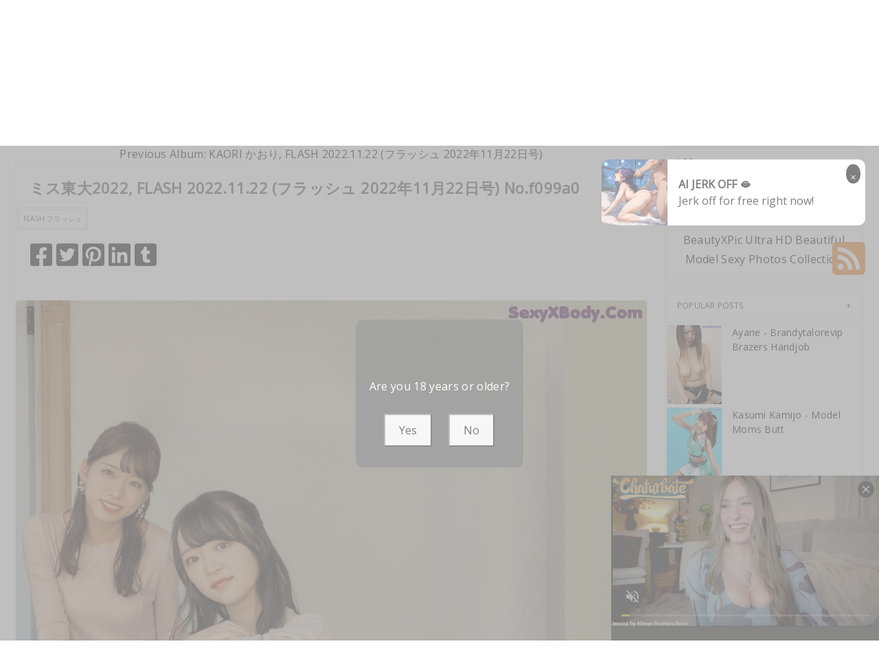

--- FILE ---
content_type: text/html; charset=utf-8
request_url: https://beautyxpic.com/post/%E3%83%9F%E3%82%B9%E6%9D%B1%E5%A4%A72022%2C+flash+2022.11.22+(%E3%83%95%E3%83%A9%E3%83%83%E3%82%B7%E3%83%A5+2022%E5%B9%B411%E6%9C%8822%E6%97%A5%E5%8F%B7)
body_size: 16231
content:



<!DOCTYPE html>
<html lang="en-US" prefix="og: https://ogp.me/ns#">
<head>
	<meta charset="utf-8">
	<meta name="rating" content="mature-audience">
		<meta name="viewport" content="width=device-width, initial-scale=1, shrink-to-fit=no">
    <meta name="theme-color" content="#ccebf6">
    <link rel="icon" href="https://resr.beautyxpic.com/beautyxpic/favicon.ico" type="image/x-icon">
    <meta property="og:type" content="website">
	<meta property="og:site_name" content="BeautyXPic">
	<title>&#x30DF;&#x30B9;&#x6771;&#x5927;2022, FLASH 2022.11.22 (&#x30D5;&#x30E9;&#x30C3;&#x30B7;&#x30E5; 2022&#x5E74;11&#x6708;22&#x65E5;&#x53F7;) - Sensational Beauty &amp; Anime Fusion - High-Definition Gallery of Asian &amp; Western Models | BeautyXPic.Com</title>
	<meta property="og:title" content="&#x30DF;&#x30B9;&#x6771;&#x5927;2022, FLASH 2022.11.22 (&#x30D5;&#x30E9;&#x30C3;&#x30B7;&#x30E5; 2022&#x5E74;11&#x6708;22&#x65E5;&#x53F7;) - Sensational Beauty &amp; Anime Fusion - High-Definition Gallery of Asian &amp; Western Models | BeautyXPic.Com">
	<meta name="keywords" content="FLASH &#x30D5;&#x30E9;&#x30C3;&#x30B7;&#x30E5;">
	<meta name="description" content="&#x30DF;&#x30B9;&#x6771;&#x5927;2022, FLASH 2022.11.22 (&#x30D5;&#x30E9;&#x30C3;&#x30B7;&#x30E5; 2022&#x5E74;11&#x6708;22&#x65E5;&#x53F7;) - Aidol - Discover a sensational fusion of beauty and anime-inspired art, featuring high-definition images of Asian and Western models. Perfect for those seeking captivating glamour and mature-themed visual artistry.">
    <meta property="og:description" content="Explore a sensational collection of anime-inspired beauty photography featuring Asian and Western models. Click to see the high-definition glamour gallery.">
    
	<script type="application/ld+json">{"@context":"http://schema.org/","@type":"CreativeWork","genre":"Anime, Art, Mature","audience":{"@type":"Audience","audienceType":"Mature"},"mainEntityOfPage":{"@type":"WebPage","@id":"https://beautyxpic.com/post/\u30DF\u30B9\u6771\u59272022,\u002Bflash\u002B2022.11.22\u002B(\u30D5\u30E9\u30C3\u30B7\u30E5\u002B2022\u5E7411\u670822\u65E5\u53F7)"},"author":{"@type":"Organization","name":"BeautyXPic","url":"https://en.girlygirlpic.com","logo":{"@type":"ImageObject","url":"https://resr.beautyxpic.com/beautyxpic/favicon.ico"}},"publisher":{"@type":"Organization","name":"BeautyXPic","logo":{"@type":"ImageObject","url":"https://resr.beautyxpic.com/beautyxpic/favicon.ico"}},"headline":"\u30DF\u30B9\u6771\u59272022, FLASH 2022.11.22 (\u30D5\u30E9\u30C3\u30B7\u30E5 2022\u5E7411\u670822\u65E5\u53F7)","image":["https://imgrd.beautyxpic.com/d0637a721facfacf53e48b8408ed9732/640/8d25788b1048c52e4c472530c36b73d5.jpg","https://imgrd.beautyxpic.com/d0637a721facfacf53e48b8408ed9732/640/382c13f2568ee32a9dccb0b20caeeb94.jpg","https://imgrd.beautyxpic.com/d0637a721facfacf53e48b8408ed9732/640/44c5cecbaf39ade37dab50cb3c75398e.jpg"],"datePublished":"2022-11-13","dateModified":"2022-11-13"}</script>

    <base href="https://beautyxpic.com/">
	<link rel="preconnect" href="https://resr.beautyxpic.com">
	<link rel="dns-prefetch" href="https://resr.beautyxpic.com">
	<link rel="preconnect" href="https://imgr0.beautyxpic.com">
	<link rel="dns-prefetch" href="https://imgr0.beautyxpic.com">
	<link rel="preconnect" href="https://imgr1.beautyxpic.com">
	<link rel="dns-prefetch" href="https://imgr1.beautyxpic.com">
	<link rel="preconnect" href="https://imgr2.beautyxpic.com">
	<link rel="dns-prefetch" href="https://imgr2.beautyxpic.com">
	<link rel="preconnect" href="https://imgr3.beautyxpic.com">
	<link rel="dns-prefetch" href="https://imgr3.beautyxpic.com">
	<link rel="preconnect" href="https://imgr4.beautyxpic.com">
	<link rel="dns-prefetch" href="https://imgr4.beautyxpic.com">
	<link rel="preconnect" href="https://imgr5.beautyxpic.com">
	<link rel="dns-prefetch" href="https://imgr5.beautyxpic.com">
	<link rel="preconnect" href="https://imgr6.beautyxpic.com">
	<link rel="dns-prefetch" href="https://imgr6.beautyxpic.com">
	<link rel="preconnect" href="https://imgr7.beautyxpic.com">
	<link rel="dns-prefetch" href="https://imgr07.beautyxpic.com">
	<link rel="preconnect" href="https://imgr8.beautyxpic.com">
	<link rel="dns-prefetch" href="https://imgr8.beautyxpic.com">
	<link rel="preconnect" href="https://imgr9.beautyxpic.com">
	<link rel="dns-prefetch" href="https://imgr9.beautyxpic.com">
	<link rel="preconnect" href="https://imgra.beautyxpic.com">
	<link rel="dns-prefetch" href="https://imgra.beautyxpic.com">
	<link rel="preconnect" href="https://imgrb.beautyxpic.com">
	<link rel="dns-prefetch" href="https://imgrb.beautyxpic.com">
	<link rel="preconnect" href="https://imgrc.beautyxpic.com">
	<link rel="dns-prefetch" href="https://imgrc.beautyxpic.com">
	<link rel="preconnect" href="https://imgrd.beautyxpic.com">
	<link rel="dns-prefetch" href="https://imgrd.beautyxpic.com">
	<link rel="preconnect" href="https://imgre.beautyxpic.com">
	<link rel="dns-prefetch" href="https://imgre.beautyxpic.com">
	<link rel="preconnect" href="https://imgrf.beautyxpic.com">
	<link rel="dns-prefetch" href="https://imgrf.beautyxpic.com">
	<!-- Global site tag (gtag.js) - Google Analytics --><script defer src="https://www.googletagmanager.com/gtag/js?id=G-J2HTJJCQGX"></script><script>document.addEventListener("DOMContentLoaded", function() {	window.dataLayer = window.dataLayer || [];	function gtag() { dataLayer.push(arguments); }	gtag('js', new Date());	gtag('config', 'G-J2HTJJCQGX'); });</script>
	<link rel="preload" href="https://resr.beautyxpic.com/beautyxpic/css/bootstrap.min.css?v=20260114035602" as="style">
	<link rel="stylesheet" href="https://resr.beautyxpic.com/beautyxpic/css/bootstrap.min.css?v=20260114035602">
	<link rel="preload" href="https://resr.beautyxpic.com/beautyxpic/components.min.css?v=20260114035602" as="style">
	<link rel="stylesheet" href="https://resr.beautyxpic.com/beautyxpic/components.min.css?v=20260114035602">
    <link rel="stylesheet" media="print" onload="this.media='all'" href="https://resr.beautyxpic.com/beautyxpic/lib/lightbox2/css/lightbox.min.css?v=20260114035602">
	<link rel="stylesheet" media="print" onload="this.media='all'" href="https://resr.beautyxpic.com/beautyxpic/lib/lightbox2/css/lightbox.min.css?v=20260114035602">
    <link rel="preconnect" href="https://fonts.googleapis.com">
    <link rel="preconnect" href="https://fonts.gstatic.com" crossorigin>
    <link rel="stylesheet" media="print" onload="this.media='all'" href="https://fonts.googleapis.com/css2?family=Open+Sans&display=swap">
    <link rel="stylesheet" media="print" onload="this.media='all'" href="https://resr.beautyxpic.com/beautyxpic/css/icomoon/style.css?v=20260114035602">
    <link rel="alternate" type="application/rss+xml" title="RSS Feed for beautyxpic.com" href="https://beautyxpic.com/api/rss">
	<style>
		.lg-has-iframe {
			position: absolute;
			top: 0px;
			bottom: 0px;
		}

		iframe.lg-object {
			width: 400px !important;
			height: 800px !important;
			margin-top: 0px !important;
		}
	</style>
	
	<script src="https://resr.beautyxpic.com/beautyxpic/js/lazysizes.min.js" async></script>
	<script src="https://resr.beautyxpic.com/beautyxpic/js/age.js?v=20260114035602" async></script>
		<script defer type="application/javascript" src="https://a.magsrv.com/ad-provider.js"></script>
</head>
<body>
	<div id="root">

<header class="header" id="header " style="margin-bottom:50px;">
	<div class="container">
		<!-- LOGO -->
		<div class="logo text-center">
			<div class="header section" id="header">
				<div class="widget Header" id="Header1">
					<div id="header-inner">


<a class="on-popunder" href=https://beautyxpic.com style="display: block">
	<img alt="BeautyXPic" height="164px; " id="Header1_headerimg" src="https://beautyxpic.com/beautyxpic/css/images/logo.png" style="display: block" width="350px; ">
</a>

					</div>
				</div>
			</div>
		</div>
		<!-- END / LOGO -->
	</div>
	<!-- NAVIGATION -->
	<nav class="pi-navigation" data-menu-responsive="992">
		<div class="container">
			<div class="open-menu" style="display: none;">
				<span class="item item-1"></span>
				<span class="item item-2"></span>
				<span class="item item-3"></span>
			</div>
			<div class="close-menu"></div>
			<ul class="navlist " style="height: auto;">
						<li class="no-class current-menu-parent">
							<a class="on-popunder" href="https://beautyxpic.com/">Latest Recommended</a>
						</li>
						<li class="no-class">
							<a class="on-popunder" href="/category/porn">Porn</a>
						</li>
						<li class="no-class">
							<a class="on-popunder" href="/category/hentai">Hentai</a>
						</li>
						<li class="no-class">
							<a class="on-popunder" href="/category/kawaiix">KawaiiX</a>
						</li>
						<li class="no-class">
							<a class="on-popunder" href="/category/jav">Jav</a>
						</li>
						<li class="no-class">
							<a class="on-popunder" href="/category/uncategorized">Uncategorized</a>
						</li>
						<li class="no-class">
							<a class="on-popunder" href="/category/cosplay">Cosplay</a>
						</li>
						<li class="no-class">
							<a class="on-popunder" href="/category/chinese">Chinese</a>
						</li>
						<li class="no-class">
							<a class="on-popunder" href="/category/thailand">Thailand</a>
						</li>
						<li class="no-class">
							<a class="on-popunder" href="/category/korea">Korea</a>
						</li>
						<li class="no-class">
							<a class="on-popunder" href="/category/magazine">Magazine</a>
						</li>
						<li class="no-class">
							<a class="on-popunder" href="/category/aidol">Aidol</a>
						</li>
						<li class="no-class">
							<a class="on-popunder" href="/category/gravure">Gravure</a>
						</li>
				<li class="no-class">
					<a class="on-popunder" href="https://en.beautyxpic.com" title="SFW Photo Album">SFW Photo Album</a>
				</li>
			</ul>
			<div class="search-box" style="margin-right:0px !important; top: -100% !important;">
				<span class="icon-search" style="border: none;">
					<img src="https://resr.beautyxpic.com/beautyxpic/css/images/search-solid.svg" style="width:20px !important;" id="btSearch">
				</span>
				<input type="hidden" value="/search" id="hidSearchPath">
				<form action="/search" method="get">
					<input style="width: 200px;
        top: -20px;
        left: -255px;
        position: absolute;
        background-color: #fff;
        border: 1px solid #eee;
        visibility: visible;
        padding: 0 15px;
        color: #888;
        font-family: 'Lato', sans-serif !important;
        font-size: 14px;
        opacity: 1.0;" type="search" autocomplete="off" id="txtSearchKey" placeholder="Search For ... " value="" name="s" title="Search for:">
				</form>
			</div>
		</div>
	</nav>
	<!-- END / NAVIGATION -->
</header>
		

	<div class="row" style="margin-right: 10px;margin-left: 10px;">
		<div class="col-md-9">

<a name="list"></a>
<div class="previous-album-link" style="text-align: center;">
	<a title="Previous Album: KAORI &#x304B;&#x304A;&#x308A;, FLASH 2022.11.22 (&#x30D5;&#x30E9;&#x30C3;&#x30B7;&#x30E5; 2022&#x5E74;11&#x6708;22&#x65E5;&#x53F7;)" aria-label="Previous Album: KAORI &#x304B;&#x304A;&#x308A;, FLASH 2022.11.22 (&#x30D5;&#x30E9;&#x30C3;&#x30B7;&#x30E5; 2022&#x5E74;11&#x6708;22&#x65E5;&#x53F7;)" href="/post/kaori&#x2B;%E3%81%8B%E3%81%8A%E3%82%8A%2C&#x2B;flash&#x2B;2022.11.22&#x2B;(%E3%83%95%E3%83%A9%E3%83%83%E3%82%B7%E3%83%A5&#x2B;2022%E5%B9%B411%E6%9C%8822%E6%97%A5%E5%8F%B7)">Previous Album: KAORI &#x304B;&#x304A;&#x308A;, FLASH 2022.11.22 (&#x30D5;&#x30E9;&#x30C3;&#x30B7;&#x30E5; 2022&#x5E74;11&#x6708;22&#x65E5;&#x53F7;)</a>
</div>
<div class="content">
	<div class="main section" id="main">
		<div class="widget Blog" id="Blog1">
			<div class="post-inner">
				<div class="post hentry">
					<div class="post-meta">
						<div class="post-date">
							<span class="year">2022</span>
							<span class="month">Nov</span>
							<span class="day">13</span>
						</div>
						<div class="post-comment">
							<a href="javascript:void(0);">8P</a>
						</div>
					</div>
					<h3 class="post-title entry-title" style="margin-left:20px;">
						&#x30DF;&#x30B9;&#x6771;&#x5927;2022, FLASH 2022.11.22 (&#x30D5;&#x30E9;&#x30C3;&#x30B7;&#x30E5; 2022&#x5E74;11&#x6708;22&#x65E5;&#x53F7;) No.f099a0
					</h3>
					<div class="post-link">
						<a class="pi-btn on-popunder" href="/tag/flash&#x2B;%E3%83%95%E3%83%A9%E3%83%83%E3%82%B7%E3%83%A5">FLASH &#x30D5;&#x30E9;&#x30C3;&#x30B7;&#x30E5;</a>
					</div>
					<div class="post-share" style="height:32px;margin:20px;">
						<div class="share">
							<a href="https://www.facebook.com/sharer/sharer.php?u=https%3a%2f%2fbeautyxpic.com%2fpost%2f%e3%83%9f%e3%82%b9%e6%9d%b1%e5%a4%a72022%2c%2bflash%2b2022.11.22%2b(%e3%83%95%e3%83%a9%e3%83%83%e3%82%b7%e3%83%a5%2b2022%e5%b9%b411%e6%9c%8822%e6%97%a5%e5%8f%b7)" target="_blank" style="width:32px;">
								<img src="https://resr.beautyxpic.com/beautyxpic/css/images/facebook-square-brands.svg">
							</a>
							<a href="https://twitter.com/share?url=https%3a%2f%2fbeautyxpic.com%2fpost%2f%e3%83%9f%e3%82%b9%e6%9d%b1%e5%a4%a72022%2c%2bflash%2b2022.11.22%2b(%e3%83%95%e3%83%a9%e3%83%83%e3%82%b7%e3%83%a5%2b2022%e5%b9%b411%e6%9c%8822%e6%97%a5%e5%8f%b7)&amp;text=%e3%83%9f%e3%82%b9%e6%9d%b1%e5%a4%a72022%2c&#x2B;FLASH&#x2B;2022.11.22&#x2B;(%e3%83%95%e3%83%a9%e3%83%83%e3%82%b7%e3%83%a5&#x2B;2022%e5%b9%b411%e6%9c%8822%e6%97%a5%e5%8f%b7)&#x2B;No.f099a0&amp;via=#" target="_blank" style="width:32px;">
								<img src="https://resr.beautyxpic.com/beautyxpic/css/images/twitter-square-brands.svg">
							</a>
							<a href="https://pinterest.com/pin/create/button/?url=https%3a%2f%2fbeautyxpic.com%2fpost%2f%e3%83%9f%e3%82%b9%e6%9d%b1%e5%a4%a72022%2c%2bflash%2b2022.11.22%2b(%e3%83%95%e3%83%a9%e3%83%83%e3%82%b7%e3%83%a5%2b2022%e5%b9%b411%e6%9c%8822%e6%97%a5%e5%8f%b7)&amp;media=&amp;description=%e3%83%9f%e3%82%b9%e6%9d%b1%e5%a4%a72022%2c&#x2B;FLASH&#x2B;2022.11.22&#x2B;(%e3%83%95%e3%83%a9%e3%83%83%e3%82%b7%e3%83%a5&#x2B;2022%e5%b9%b411%e6%9c%8822%e6%97%a5%e5%8f%b7)&#x2B;No.f099a0" target="_blank" style="width:32px;">
								<img src="https://resr.beautyxpic.com/beautyxpic/css/images/pinterest-square-brands.svg">
							</a>
							<a href="https://www.linkedin.com/shareArticle?mini=true&amp;url=https%3a%2f%2fbeautyxpic.com%2fpost%2f%e3%83%9f%e3%82%b9%e6%9d%b1%e5%a4%a72022%2c%2bflash%2b2022.11.22%2b(%e3%83%95%e3%83%a9%e3%83%83%e3%82%b7%e3%83%a5%2b2022%e5%b9%b411%e6%9c%8822%e6%97%a5%e5%8f%b7)&amp;title=%e3%83%9f%e3%82%b9%e6%9d%b1%e5%a4%a72022%2c&#x2B;FLASH&#x2B;2022.11.22&#x2B;(%e3%83%95%e3%83%a9%e3%83%83%e3%82%b7%e3%83%a5&#x2B;2022%e5%b9%b411%e6%9c%8822%e6%97%a5%e5%8f%b7)&#x2B;No.f099a0" target="_blank" style="width:32px;">
								<img src="https://resr.beautyxpic.com/beautyxpic/css/images/linkedin-brands.svg">
							</a>
							<a href="https://www.tumblr.com/share/link?url=https%3a%2f%2fbeautyxpic.com%2fpost%2f%e3%83%9f%e3%82%b9%e6%9d%b1%e5%a4%a72022%2c%2bflash%2b2022.11.22%2b(%e3%83%95%e3%83%a9%e3%83%83%e3%82%b7%e3%83%a5%2b2022%e5%b9%b411%e6%9c%8822%e6%97%a5%e5%8f%b7)" target="_blank" style="width:32px;">
								<img src="https://resr.beautyxpic.com/beautyxpic/css/images/tumblr-square-brands.svg">
							</a>
						</div>
					</div>
					<div class="entry-content">
						<div style="text-align: left;">
													<div class="row row-cols-2">
														<div class="col" style="margin-bottom: 1%; padding: 1%;">
															<div id=ad1_1_0>
																<div id=ad2_1_0>
																	<ins class="eas6a97888e" data-zoneid="4847034"></ins>
																</div>
															</div>
														</div>
														<div class="col" style="margin-bottom: 1%; padding: 1%;">
															<div id=ad1_2_1>
																<div id=ad2_2_1>
																	<ins class="eas6a97888e" data-zoneid="4847034"></ins>
																</div>
															</div>
														</div>
													</div>
									<div id=key_img1_0 class="separator" style="clear: both; text-align: center;">
												<a href="https://imgrd.beautyxpic.com/d0637a721facfacf53e48b8408ed9732/44c5cecbaf39ade37dab50cb3c75398e.jpg" data-lightbox="image-1" data-title="&#x30DF;&#x30B9;&#x6771;&#x5927;2022, FLASH 2022.11.22 (&#x30D5;&#x30E9;&#x30C3;&#x30B7;&#x30E5; 2022&#x5E74;11&#x6708;22&#x65E5;&#x53F7;) P8 No.cb49fe" data-alt="&#x30DF;&#x30B9;&#x6771;&#x5927;2022, FLASH 2022.11.22 (&#x30D5;&#x30E9;&#x30C3;&#x30B7;&#x30E5; 2022&#x5E74;11&#x6708;22&#x65E5;&#x53F7;) P8 No.cb49fe">
														<picture>
															<source type="image/avif" data-srcset="https://imgrd.beautyxpic.com/d0637a721facfacf53e48b8408ed9732/avif/44c5cecbaf39ade37dab50cb3c75398e.avif">
															<source type="image/webp" data-srcset="https://imgrd.beautyxpic.com/d0637a721facfacf53e48b8408ed9732/webp/44c5cecbaf39ade37dab50cb3c75398e.webp">
															<img id=img3_0 class="lazyload" style="border-radius: 5px;min-height:200px;max-width: 100%;height: auto;aspect-ratio: auto 1500 / 1976;" alt="A couple of women sitting at a wooden table." data-src=https://imgrd.beautyxpic.com/d0637a721facfacf53e48b8408ed9732/44c5cecbaf39ade37dab50cb3c75398e.jpg/>
														</picture>
												</a>
									</div>
									<div id=key_img1_1 class="separator" style="clear: both; text-align: center;">
												<a href="https://imgrd.beautyxpic.com/d0637a721facfacf53e48b8408ed9732/bed9ddae25b706dfbbf98b2b83953a20.jpg" data-lightbox="image-1" data-title="&#x30DF;&#x30B9;&#x6771;&#x5927;2022, FLASH 2022.11.22 (&#x30D5;&#x30E9;&#x30C3;&#x30B7;&#x30E5; 2022&#x5E74;11&#x6708;22&#x65E5;&#x53F7;) P7 No.57ab4a" data-alt="&#x30DF;&#x30B9;&#x6771;&#x5927;2022, FLASH 2022.11.22 (&#x30D5;&#x30E9;&#x30C3;&#x30B7;&#x30E5; 2022&#x5E74;11&#x6708;22&#x65E5;&#x53F7;) P7 No.57ab4a">
														<picture>
															<source type="image/avif" data-srcset="https://imgrd.beautyxpic.com/d0637a721facfacf53e48b8408ed9732/avif/bed9ddae25b706dfbbf98b2b83953a20.avif">
															<source type="image/webp" data-srcset="https://imgrd.beautyxpic.com/d0637a721facfacf53e48b8408ed9732/webp/bed9ddae25b706dfbbf98b2b83953a20.webp">
															<img id=img3_1 class="lazyload" style="border-radius: 5px;min-height:200px;max-width: 100%;height: auto;aspect-ratio: auto 1620 / 1080;" alt="A group of young women sitting around a wooden table." data-src=https://imgrd.beautyxpic.com/d0637a721facfacf53e48b8408ed9732/bed9ddae25b706dfbbf98b2b83953a20.jpg/>
														</picture>
												</a>
									</div>
									<div id=key_img1_2 class="separator" style="clear: both; text-align: center;">
												<a href="https://imgrd.beautyxpic.com/d0637a721facfacf53e48b8408ed9732/8d25788b1048c52e4c472530c36b73d5.jpg" data-lightbox="image-1" data-title="&#x30DF;&#x30B9;&#x6771;&#x5927;2022, FLASH 2022.11.22 (&#x30D5;&#x30E9;&#x30C3;&#x30B7;&#x30E5; 2022&#x5E74;11&#x6708;22&#x65E5;&#x53F7;) P6 No.3fde5e" data-alt="&#x30DF;&#x30B9;&#x6771;&#x5927;2022, FLASH 2022.11.22 (&#x30D5;&#x30E9;&#x30C3;&#x30B7;&#x30E5; 2022&#x5E74;11&#x6708;22&#x65E5;&#x53F7;) P6 No.3fde5e">
														<picture>
															<source type="image/avif" data-srcset="https://imgrd.beautyxpic.com/d0637a721facfacf53e48b8408ed9732/avif/8d25788b1048c52e4c472530c36b73d5.avif">
															<source type="image/webp" data-srcset="https://imgrd.beautyxpic.com/d0637a721facfacf53e48b8408ed9732/webp/8d25788b1048c52e4c472530c36b73d5.webp">
															<img id=img3_2 class="lazyload" style="border-radius: 5px;min-height:200px;max-width: 100%;height: auto;aspect-ratio: auto 2277 / 1500;" alt="A group of young women sitting around a wooden table." data-src=https://imgrd.beautyxpic.com/d0637a721facfacf53e48b8408ed9732/8d25788b1048c52e4c472530c36b73d5.jpg/>
														</picture>
												</a>
									</div>
									<div id=key_img1_3 class="separator" style="clear: both; text-align: center;">
												<a href="https://imgrd.beautyxpic.com/d0637a721facfacf53e48b8408ed9732/382c13f2568ee32a9dccb0b20caeeb94.jpg" data-lightbox="image-1" data-title="&#x30DF;&#x30B9;&#x6771;&#x5927;2022, FLASH 2022.11.22 (&#x30D5;&#x30E9;&#x30C3;&#x30B7;&#x30E5; 2022&#x5E74;11&#x6708;22&#x65E5;&#x53F7;) P5 No.141d07" data-alt="&#x30DF;&#x30B9;&#x6771;&#x5927;2022, FLASH 2022.11.22 (&#x30D5;&#x30E9;&#x30C3;&#x30B7;&#x30E5; 2022&#x5E74;11&#x6708;22&#x65E5;&#x53F7;) P5 No.141d07">
														<picture>
															<source type="image/avif" data-srcset="https://imgrd.beautyxpic.com/d0637a721facfacf53e48b8408ed9732/avif/382c13f2568ee32a9dccb0b20caeeb94.avif">
															<source type="image/webp" data-srcset="https://imgrd.beautyxpic.com/d0637a721facfacf53e48b8408ed9732/webp/382c13f2568ee32a9dccb0b20caeeb94.webp">
															<img id=img3_3 class="lazyload" style="border-radius: 5px;min-height:200px;max-width: 100%;height: auto;aspect-ratio: auto 1500 / 1976;" alt="A group of three women sitting at a wooden table." data-src=https://imgrd.beautyxpic.com/d0637a721facfacf53e48b8408ed9732/382c13f2568ee32a9dccb0b20caeeb94.jpg/>
														</picture>
												</a>
									</div>
														<div id="ads_d0_4" style="width:100%; text-align: center;margin-bottom: 10px;" class="row justify-content-center align-items-center">
															<ins class="eas6a97888e" data-zoneid="4852472"></ins>
														</div>
									<div id=key_img1_4 class="separator" style="clear: both; text-align: center;">
												<a href="https://imgrd.beautyxpic.com/d0637a721facfacf53e48b8408ed9732/5ec150aeb58aad6d65bab61f02901cf8.jpg" data-lightbox="image-1" data-title="&#x30DF;&#x30B9;&#x6771;&#x5927;2022, FLASH 2022.11.22 (&#x30D5;&#x30E9;&#x30C3;&#x30B7;&#x30E5; 2022&#x5E74;11&#x6708;22&#x65E5;&#x53F7;) P4 No.29a2e5" data-alt="&#x30DF;&#x30B9;&#x6771;&#x5927;2022, FLASH 2022.11.22 (&#x30D5;&#x30E9;&#x30C3;&#x30B7;&#x30E5; 2022&#x5E74;11&#x6708;22&#x65E5;&#x53F7;) P4 No.29a2e5">
														<picture>
															<source type="image/avif" data-srcset="https://imgrd.beautyxpic.com/d0637a721facfacf53e48b8408ed9732/avif/5ec150aeb58aad6d65bab61f02901cf8.avif">
															<source type="image/webp" data-srcset="https://imgrd.beautyxpic.com/d0637a721facfacf53e48b8408ed9732/webp/5ec150aeb58aad6d65bab61f02901cf8.webp">
															<img id=img3_4 class="lazyload" style="border-radius: 5px;min-height:200px;max-width: 100%;height: auto;aspect-ratio: auto 1500 / 2031;" alt="A collage of photos of a group of young women posing for a picture." data-src=https://imgrd.beautyxpic.com/d0637a721facfacf53e48b8408ed9732/5ec150aeb58aad6d65bab61f02901cf8.jpg/>
														</picture>
												</a>
									</div>
													<div class="row row-cols-2">
														<div class="col" style="margin-bottom: 1%; padding: 1%;">
															<div id=ad1_1_10>
																<div id=ad2_1_10>
																	<ins class="eas6a97888e" data-zoneid="4847034"></ins>
																</div>
															</div>
														</div>
														<div class="col" style="margin-bottom: 1%; padding: 1%;">
															<div id=ad1_2_11>
																<div id=ad2_2_11>
																	<ins class="eas6a97888e" data-zoneid="4847034"></ins>
																</div>
															</div>
														</div>
													</div>
									<div id=key_img1_5 class="separator" style="clear: both; text-align: center;">
												<a href="https://imgrd.beautyxpic.com/d0637a721facfacf53e48b8408ed9732/da88064dc5f1f86225d7908e14ddf21b.jpg" data-lightbox="image-1" data-title="&#x30DF;&#x30B9;&#x6771;&#x5927;2022, FLASH 2022.11.22 (&#x30D5;&#x30E9;&#x30C3;&#x30B7;&#x30E5; 2022&#x5E74;11&#x6708;22&#x65E5;&#x53F7;) P3 No.205cb3" data-alt="&#x30DF;&#x30B9;&#x6771;&#x5927;2022, FLASH 2022.11.22 (&#x30D5;&#x30E9;&#x30C3;&#x30B7;&#x30E5; 2022&#x5E74;11&#x6708;22&#x65E5;&#x53F7;) P3 No.205cb3">
														<picture>
															<source type="image/avif" data-srcset="https://imgrd.beautyxpic.com/d0637a721facfacf53e48b8408ed9732/avif/da88064dc5f1f86225d7908e14ddf21b.avif">
															<source type="image/webp" data-srcset="https://imgrd.beautyxpic.com/d0637a721facfacf53e48b8408ed9732/webp/da88064dc5f1f86225d7908e14ddf21b.webp">
															<img id=img3_5 class="lazyload" style="border-radius: 5px;min-height:200px;max-width: 100%;height: auto;aspect-ratio: auto 1500 / 1977;" alt="A woman in a blue dress is posing for a magazine." data-src=https://imgrd.beautyxpic.com/d0637a721facfacf53e48b8408ed9732/da88064dc5f1f86225d7908e14ddf21b.jpg/>
														</picture>
												</a>
									</div>
									<div id=key_img1_6 class="separator" style="clear: both; text-align: center;">
												<a href="https://imgrd.beautyxpic.com/d0637a721facfacf53e48b8408ed9732/024d8b2cddbd3fe224c9e5d08a6f07d1.jpg" data-lightbox="image-1" data-title="&#x30DF;&#x30B9;&#x6771;&#x5927;2022, FLASH 2022.11.22 (&#x30D5;&#x30E9;&#x30C3;&#x30B7;&#x30E5; 2022&#x5E74;11&#x6708;22&#x65E5;&#x53F7;) P2 No.98cafd" data-alt="&#x30DF;&#x30B9;&#x6771;&#x5927;2022, FLASH 2022.11.22 (&#x30D5;&#x30E9;&#x30C3;&#x30B7;&#x30E5; 2022&#x5E74;11&#x6708;22&#x65E5;&#x53F7;) P2 No.98cafd">
														<picture>
															<source type="image/avif" data-srcset="https://imgrd.beautyxpic.com/d0637a721facfacf53e48b8408ed9732/avif/024d8b2cddbd3fe224c9e5d08a6f07d1.avif">
															<source type="image/webp" data-srcset="https://imgrd.beautyxpic.com/d0637a721facfacf53e48b8408ed9732/webp/024d8b2cddbd3fe224c9e5d08a6f07d1.webp">
															<img id=img3_6 class="lazyload" style="border-radius: 5px;min-height:200px;max-width: 100%;height: auto;aspect-ratio: auto 1500 / 2030;" alt="A group of young women standing next to each other." data-src=https://imgrd.beautyxpic.com/d0637a721facfacf53e48b8408ed9732/024d8b2cddbd3fe224c9e5d08a6f07d1.jpg/>
														</picture>
												</a>
									</div>
									<div id=key_img1_7 class="separator" style="clear: both; text-align: center;">
												<a href="https://imgrd.beautyxpic.com/d0637a721facfacf53e48b8408ed9732/2331a91a53ec12ff3b45d4781c1a5f7c.jpg" data-lightbox="image-1" data-title="&#x30DF;&#x30B9;&#x6771;&#x5927;2022, FLASH 2022.11.22 (&#x30D5;&#x30E9;&#x30C3;&#x30B7;&#x30E5; 2022&#x5E74;11&#x6708;22&#x65E5;&#x53F7;) P1 No.368cbd" data-alt="&#x30DF;&#x30B9;&#x6771;&#x5927;2022, FLASH 2022.11.22 (&#x30D5;&#x30E9;&#x30C3;&#x30B7;&#x30E5; 2022&#x5E74;11&#x6708;22&#x65E5;&#x53F7;) P1 No.368cbd">
														<picture>
															<source type="image/avif" data-srcset="https://imgrd.beautyxpic.com/d0637a721facfacf53e48b8408ed9732/avif/2331a91a53ec12ff3b45d4781c1a5f7c.avif">
															<source type="image/webp" data-srcset="https://imgrd.beautyxpic.com/d0637a721facfacf53e48b8408ed9732/webp/2331a91a53ec12ff3b45d4781c1a5f7c.webp">
															<img id=img3_7 class="lazyload" style="border-radius: 5px;min-height:200px;max-width: 100%;height: auto;aspect-ratio: auto 1500 / 1977;" alt="A magazine spread with a woman in a yellow dress." data-src=https://imgrd.beautyxpic.com/d0637a721facfacf53e48b8408ed9732/2331a91a53ec12ff3b45d4781c1a5f7c.jpg/>
														</picture>
												</a>
									</div>


						</div>
						<div style="clear: both;"></div>
					</div>
					<div class="post-link">
						<a class="pi-btn on-popunder" href="/tag/flash&#x2B;%E3%83%95%E3%83%A9%E3%83%83%E3%82%B7%E3%83%A5">FLASH &#x30D5;&#x30E9;&#x30C3;&#x30B7;&#x30E5;</a>
					</div>
					<div class="post-share" style="height:32px;margin:20px;">
						<div class="share">
							<a href="https://www.facebook.com/sharer/sharer.php?u=https%3a%2f%2fbeautyxpic.com%2fpost%2f%e3%83%9f%e3%82%b9%e6%9d%b1%e5%a4%a72022%2c%2bflash%2b2022.11.22%2b(%e3%83%95%e3%83%a9%e3%83%83%e3%82%b7%e3%83%a5%2b2022%e5%b9%b411%e6%9c%8822%e6%97%a5%e5%8f%b7)" target="_blank" style="width:32px;">
								<img src="https://resr.beautyxpic.com/beautyxpic/css/images/facebook-square-brands.svg">
							</a>
							<a href="https://twitter.com/share?url=https%3a%2f%2fbeautyxpic.com%2fpost%2f%e3%83%9f%e3%82%b9%e6%9d%b1%e5%a4%a72022%2c%2bflash%2b2022.11.22%2b(%e3%83%95%e3%83%a9%e3%83%83%e3%82%b7%e3%83%a5%2b2022%e5%b9%b411%e6%9c%8822%e6%97%a5%e5%8f%b7)&amp;text=%e3%83%9f%e3%82%b9%e6%9d%b1%e5%a4%a72022%2c&#x2B;FLASH&#x2B;2022.11.22&#x2B;(%e3%83%95%e3%83%a9%e3%83%83%e3%82%b7%e3%83%a5&#x2B;2022%e5%b9%b411%e6%9c%8822%e6%97%a5%e5%8f%b7)&#x2B;No.f099a0&amp;via=#" target="_blank" style="width:32px;">
								<img src="https://resr.beautyxpic.com/beautyxpic/css/images/twitter-square-brands.svg">
							</a>
							<a href="https://pinterest.com/pin/create/button/?url=https%3a%2f%2fbeautyxpic.com%2fpost%2f%e3%83%9f%e3%82%b9%e6%9d%b1%e5%a4%a72022%2c%2bflash%2b2022.11.22%2b(%e3%83%95%e3%83%a9%e3%83%83%e3%82%b7%e3%83%a5%2b2022%e5%b9%b411%e6%9c%8822%e6%97%a5%e5%8f%b7)&amp;media=https%3a%2f%2fimgrd.beautyxpic.com%2fd0637a721facfacf53e48b8408ed9732%2f640%2f2331a91a53ec12ff3b45d4781c1a5f7c.jpg&amp;description=%e3%83%9f%e3%82%b9%e6%9d%b1%e5%a4%a72022%2c&#x2B;FLASH&#x2B;2022.11.22&#x2B;(%e3%83%95%e3%83%a9%e3%83%83%e3%82%b7%e3%83%a5&#x2B;2022%e5%b9%b411%e6%9c%8822%e6%97%a5%e5%8f%b7)&#x2B;No.f099a0" target="_blank" style="width:32px;">
								<img src="https://resr.beautyxpic.com/beautyxpic/css/images/pinterest-square-brands.svg">
							</a>
							<a href="https://www.linkedin.com/shareArticle?mini=true&amp;url=https%3a%2f%2fbeautyxpic.com%2fpost%2f%e3%83%9f%e3%82%b9%e6%9d%b1%e5%a4%a72022%2c%2bflash%2b2022.11.22%2b(%e3%83%95%e3%83%a9%e3%83%83%e3%82%b7%e3%83%a5%2b2022%e5%b9%b411%e6%9c%8822%e6%97%a5%e5%8f%b7)&amp;title=%e3%83%9f%e3%82%b9%e6%9d%b1%e5%a4%a72022%2c&#x2B;FLASH&#x2B;2022.11.22&#x2B;(%e3%83%95%e3%83%a9%e3%83%83%e3%82%b7%e3%83%a5&#x2B;2022%e5%b9%b411%e6%9c%8822%e6%97%a5%e5%8f%b7)&#x2B;No.f099a0" target="_blank" style="width:32px;">
								<img src="https://resr.beautyxpic.com/beautyxpic/css/images/linkedin-brands.svg">
							</a>
							<a href="https://www.tumblr.com/share/link?url=https%3a%2f%2fbeautyxpic.com%2fpost%2f%e3%83%9f%e3%82%b9%e6%9d%b1%e5%a4%a72022%2c%2bflash%2b2022.11.22%2b(%e3%83%95%e3%83%a9%e3%83%83%e3%82%b7%e3%83%a5%2b2022%e5%b9%b411%e6%9c%8822%e6%97%a5%e5%8f%b7)" target="_blank" style="width:32px;">
								<img src="https://resr.beautyxpic.com/beautyxpic/css/images/tumblr-square-brands.svg">
							</a>
						</div>
					</div>
					<div class="next-album-link" style="text-align: center;">
						<a title="Next Album: Saki Yanase &#x67F3;&#x702C;&#x3055;&#x304D;, EX-MAX! Special 2022.11 (&#x30A8;&#x30AD;&#x30B5;&#x30A4;&#x30C6;&#x30A3;&#x30F3;&#x30B0;&#x30DE;&#x30C3;&#x30AF;&#x30B9;!&#x30B9;&#x30DA;&#x30B7;&#x30E3;&#x30EB; 2022&#x5E74;11&#x53F7;)" aria-label="Next Album: Saki Yanase &#x67F3;&#x702C;&#x3055;&#x304D;, EX-MAX! Special 2022.11 (&#x30A8;&#x30AD;&#x30B5;&#x30A4;&#x30C6;&#x30A3;&#x30F3;&#x30B0;&#x30DE;&#x30C3;&#x30AF;&#x30B9;!&#x30B9;&#x30DA;&#x30B7;&#x30E3;&#x30EB; 2022&#x5E74;11&#x53F7;)" href="/post/saki&#x2B;yanase&#x2B;%E6%9F%B3%E7%80%AC%E3%81%95%E3%81%8D%2C&#x2B;ex-max!&#x2B;special&#x2B;2022.11&#x2B;(%E3%82%A8%E3%82%AD%E3%82%B5%E3%82%A4%E3%83%86%E3%82%A3%E3%83%B3%E3%82%B0%E3%83%9E%E3%83%83%E3%82%AF%E3%82%B9!%E3%82%B9%E3%83%9A%E3%82%B7%E3%83%A3%E3%83%AB&#x2B;2022%E5%B9%B411%E5%8F%B7)">Next Album: Saki Yanase &#x67F3;&#x702C;&#x3055;&#x304D;, EX-MAX! Special 2022.11 (&#x30A8;&#x30AD;&#x30B5;&#x30A4;&#x30C6;&#x30A3;&#x30F3;&#x30B0;&#x30DE;&#x30C3;&#x30AF;&#x30B9;!&#x30B9;&#x30DA;&#x30B7;&#x30E3;&#x30EB; 2022&#x5E74;11&#x53F7;)</a>
					</div>


	<div class="related-post clearfix">

		<h4>You May Also Like:</h4>
		<ul class="row">
				<li class="col-md-4">
					<div class="related-post-item">
						<div class="post-media">
							<div class="image-wrap">
								<a class="on-popunder" href="/post/ryo&#x2B;kitamura&#x2B;-&#x2B;maskovich&#x2B;nasta&#x2B;imag">
										<picture>
											<source type="image/avif" data-srcset="https://imgr0.beautyxpic.com/021caadd1e233a56ba75b1bc3fb3b730/640/avif/be27ba68b9ac9bbefd03d2dc409dc42b.avif">
											<source type="image/webp" data-srcset="https://imgr0.beautyxpic.com/021caadd1e233a56ba75b1bc3fb3b730/640/webp/be27ba68b9ac9bbefd03d2dc409dc42b.webp">
											<img class="lazyload" style="aspect-ratio: auto 640 / 922;" src="https://imgr0.beautyxpic.com/021caadd1e233a56ba75b1bc3fb3b730/80/be27ba68b9ac9bbefd03d2dc409dc42b.jpg" data-src="https://imgr0.beautyxpic.com/021caadd1e233a56ba75b1bc3fb3b730/640/be27ba68b9ac9bbefd03d2dc409dc42b.jpg" alt="">
										</picture>
								</a>
							</div>
						</div>
						<div class="post-body">
							<div class="post-title">
								<h2>
									<a class="on-popunder" href="/post/ryo&#x2B;kitamura&#x2B;-&#x2B;maskovich&#x2B;nasta&#x2B;imag">
										Ryo Kitamura - Maskovich Nasta Imag
									</a>
								</h2>
							</div>
						</div>
					</div>
				</li>
				<li class="col-md-4">
					<div class="related-post-item">
						<div class="post-media">
							<div class="image-wrap">
								<a class="on-popunder" href="/post/ayumi&#x2B;hiraoka&#x2B;-&#x2B;painslut&#x2B;sexveidos&#x2B;3gpking">
										<picture>
											<source type="image/avif" data-srcset="https://imgr5.beautyxpic.com/5b58e9355cc15ff812beb4cfdd9c761a/640/avif/1fe0d4e6efe73170750094ffded0db6d.avif">
											<source type="image/webp" data-srcset="https://imgr5.beautyxpic.com/5b58e9355cc15ff812beb4cfdd9c761a/640/webp/1fe0d4e6efe73170750094ffded0db6d.webp">
											<img class="lazyload" style="aspect-ratio: auto 640 / 789;" src="https://imgr5.beautyxpic.com/5b58e9355cc15ff812beb4cfdd9c761a/80/1fe0d4e6efe73170750094ffded0db6d.jpg" data-src="https://imgr5.beautyxpic.com/5b58e9355cc15ff812beb4cfdd9c761a/640/1fe0d4e6efe73170750094ffded0db6d.jpg" alt="">
										</picture>
								</a>
							</div>
						</div>
						<div class="post-body">
							<div class="post-title">
								<h2>
									<a class="on-popunder" href="/post/ayumi&#x2B;hiraoka&#x2B;-&#x2B;painslut&#x2B;sexveidos&#x2B;3gpking">
										Ayumi Hiraoka - Painslut Sexveidos 3gpking
									</a>
								</h2>
							</div>
						</div>
					</div>
				</li>
				<li class="col-md-4">
					<div class="related-post-item">
						<div class="post-media">
							<div class="image-wrap">
								<a class="on-popunder" href="/post/uta&#x2B;kohaku&#x2B;-&#x2B;mature&#x2B;black&#x2B;pissing">
										<picture>
											<source type="image/avif" data-srcset="https://imgr2.beautyxpic.com/21b27fe4775e8e1beef90fb80c8cdc4b/640/avif/4c5b672525d2d2e5b2a8932f219bae61.avif">
											<source type="image/webp" data-srcset="https://imgr2.beautyxpic.com/21b27fe4775e8e1beef90fb80c8cdc4b/640/webp/4c5b672525d2d2e5b2a8932f219bae61.webp">
											<img class="lazyload" style="aspect-ratio: auto 640 / 917;" src="https://imgr2.beautyxpic.com/21b27fe4775e8e1beef90fb80c8cdc4b/80/4c5b672525d2d2e5b2a8932f219bae61.jpg" data-src="https://imgr2.beautyxpic.com/21b27fe4775e8e1beef90fb80c8cdc4b/640/4c5b672525d2d2e5b2a8932f219bae61.jpg" alt="">
										</picture>
								</a>
							</div>
						</div>
						<div class="post-body">
							<div class="post-title">
								<h2>
									<a class="on-popunder" href="/post/uta&#x2B;kohaku&#x2B;-&#x2B;mature&#x2B;black&#x2B;pissing">
										Uta Kohaku - Mature Black Pissing
									</a>
								</h2>
							</div>
						</div>
					</div>
				</li>
				<li class="col-md-4">
					<div class="related-post-item">
						<div class="post-media">
							<div class="image-wrap">
								<a class="on-popunder" href="/post/aika&#x2B;sakurai&#x2B;-&#x2B;hogtied&#x2B;step&#x2B;mom">
										<picture>
											<source type="image/avif" data-srcset="https://imgrf.beautyxpic.com/f5d10bd23604903e78c178ca83014208/640/avif/e806699dd259a6f0a958a138f512c929.avif">
											<source type="image/webp" data-srcset="https://imgrf.beautyxpic.com/f5d10bd23604903e78c178ca83014208/640/webp/e806699dd259a6f0a958a138f512c929.webp">
											<img class="lazyload" style="aspect-ratio: auto 640 / 930;" src="https://imgrf.beautyxpic.com/f5d10bd23604903e78c178ca83014208/80/e806699dd259a6f0a958a138f512c929.jpg" data-src="https://imgrf.beautyxpic.com/f5d10bd23604903e78c178ca83014208/640/e806699dd259a6f0a958a138f512c929.jpg" alt="">
										</picture>
								</a>
							</div>
						</div>
						<div class="post-body">
							<div class="post-title">
								<h2>
									<a class="on-popunder" href="/post/aika&#x2B;sakurai&#x2B;-&#x2B;hogtied&#x2B;step&#x2B;mom">
										Aika Sakurai - Hogtied Step Mom
									</a>
								</h2>
							</div>
						</div>
					</div>
				</li>
				<li class="col-md-4">
					<div class="related-post-item">
						<div class="post-media">
							<div class="image-wrap">
								<a class="on-popunder" href="/post/ran&#x2B;kato&#x2B;-&#x2B;couplefucking&#x2B;fight&#x2B;club">
										<picture>
											<source type="image/avif" data-srcset="https://imgr9.beautyxpic.com/9f83521bdd315536c791461e02551b68/640/avif/de476d0cc2a741ad111c27659b53d778.avif">
											<source type="image/webp" data-srcset="https://imgr9.beautyxpic.com/9f83521bdd315536c791461e02551b68/640/webp/de476d0cc2a741ad111c27659b53d778.webp">
											<img class="lazyload" style="aspect-ratio: auto 640 / 927;" src="https://imgr9.beautyxpic.com/9f83521bdd315536c791461e02551b68/80/de476d0cc2a741ad111c27659b53d778.jpg" data-src="https://imgr9.beautyxpic.com/9f83521bdd315536c791461e02551b68/640/de476d0cc2a741ad111c27659b53d778.jpg" alt="">
										</picture>
								</a>
							</div>
						</div>
						<div class="post-body">
							<div class="post-title">
								<h2>
									<a class="on-popunder" href="/post/ran&#x2B;kato&#x2B;-&#x2B;couplefucking&#x2B;fight&#x2B;club">
										Ran Kato - Couplefucking Fight Club
									</a>
								</h2>
							</div>
						</div>
					</div>
				</li>
		</ul>
	</div>

				</div>
				
			</div>
		</div>
	</div>
</div>

		</div>
		<div class="col-md-3">


<div class="sidebar section" id="sidebar">

	<div class="bxp-widget HTML" id="ad0">
		<h2 class="title">ADs</h2>
		<div class="bxp-widget-content">
			<ins class="eas6a97888e" data-zoneid="4847034"></ins>
		</div>
		<div class="clear"></div>
	</div>

	<div class="bxp-widget HTML" id="HTML1">
		<h2 class="title" style="margin:0px;">About Us</h2>
		<div class="bxp-widget-content widget-border">
			<div class="webnus-about" style="text-align: center;">
				<p>BeautyXPic Ultra HD Beautiful Model Sexy Photos Collection</p>			
				<div class="clear"></div>
			</div>
		</div>
		<div class="clear"></div>
	</div>
		<div class="bxp-widget PopularPosts" id="PopularPosts1">
			<h2 style="margin:0px;">Popular Posts</h2>
			<div class="bxp-widget-content popular-posts widget-border">
				<ul>
						<li style="padding-left:0px;">
							<div class="item-thumbnail-only">
								<div class="item-thumbnail" style="width:90px;">
									<a href="/post/ayane&#x2B;-&#x2B;brandytalorevip&#x2B;brazers&#x2B;handjob" class="on-popunder">
										<img alt="Ayane - Brandytalorevip Brazers Handjob" class="lazyload" data-src="https://imgra.beautyxpic.com/a57bffffa34d24e187f09b32b9f13428/80/832b2f6bf42fcbd42217da86943a946e.jpg" style="aspect-ratio: auto 80 / 115;">
									</a>
								</div>
								<div class="item-title" style="font-size: 14px;overflow-wrap: break-word;">
									<a href="/post/ayane&#x2B;-&#x2B;brandytalorevip&#x2B;brazers&#x2B;handjob">Ayane - Brandytalorevip Brazers Handjob</a>
								</div>
							</div>
							<div style="clear: both;"></div>
						</li>
						<li style="padding-left:0px;">
							<div class="item-thumbnail-only">
								<div class="item-thumbnail" style="width:90px;">
									<a href="/post/kasumi&#x2B;kamijo&#x2B;-&#x2B;model&#x2B;moms&#x2B;butt" class="on-popunder">
										<img alt="Kasumi Kamijo - Model Moms Butt" class="lazyload" data-src="https://imgr6.beautyxpic.com/6d43f43a61d9c9233b8855ce7235cdc0/80/b3b48df07882fefb95209c2cb529a919.jpg" style="aspect-ratio: auto 80 / 109;">
									</a>
								</div>
								<div class="item-title" style="font-size: 14px;overflow-wrap: break-word;">
									<a href="/post/kasumi&#x2B;kamijo&#x2B;-&#x2B;model&#x2B;moms&#x2B;butt">Kasumi Kamijo - Model Moms Butt</a>
								</div>
							</div>
							<div style="clear: both;"></div>
						</li>
						<li style="padding-left:0px;">
							<div class="item-thumbnail-only">
								<div class="item-thumbnail" style="width:90px;">
									<a href="/post/mayuri&#x2B;nishitani&#x2B;-&#x2B;vanea&#x2B;hard&#x2B;fucing" class="on-popunder">
										<img alt="Mayuri Nishitani - Vanea Hard Fucing" class="lazyload" data-src="https://imgr2.beautyxpic.com/283fc027a353239b1d2f75173ba4ceec/80/a67996bea0f968490ac51ee7c929341f.jpg" style="aspect-ratio: auto 80 / 108;">
									</a>
								</div>
								<div class="item-title" style="font-size: 14px;overflow-wrap: break-word;">
									<a href="/post/mayuri&#x2B;nishitani&#x2B;-&#x2B;vanea&#x2B;hard&#x2B;fucing">Mayuri Nishitani - Vanea Hard Fucing</a>
								</div>
							</div>
							<div style="clear: both;"></div>
						</li>
						<li style="padding-left:0px;">
							<div class="item-thumbnail-only">
								<div class="item-thumbnail" style="width:90px;">
									<a href="/post/ayumi&#x2B;inoue&#x2B;-&#x2B;senior&#x2B;pussy&#x2B;bbw" class="on-popunder">
										<img alt="Ayumi Inoue - Senior Pussy Bbw" class="lazyload" data-src="https://imgrf.beautyxpic.com/ff9f380e4ded3028e22659fc48372fe1/80/ab8b66886a1b624a33cbff1052e6eeda.jpg" style="aspect-ratio: auto 80 / 116;">
									</a>
								</div>
								<div class="item-title" style="font-size: 14px;overflow-wrap: break-word;">
									<a href="/post/ayumi&#x2B;inoue&#x2B;-&#x2B;senior&#x2B;pussy&#x2B;bbw">Ayumi Inoue - Senior Pussy Bbw</a>
								</div>
							</div>
							<div style="clear: both;"></div>
						</li>
						<li style="padding-left:0px;">
							<div class="item-thumbnail-only">
								<div class="item-thumbnail" style="width:90px;">
									<a href="/post/arisa&#x2B;koume&#x2B;-&#x2B;oil&#x2B;hd&#x2B;naughty" class="on-popunder">
										<img alt="Arisa Koume - Oil Hd Naughty" class="lazyload" data-src="https://imgr8.beautyxpic.com/8009da6a74e962be75bf4c90d591e06f/80/035fbc95152b4e1c2e956088180b02a5.jpg" style="aspect-ratio: auto 80 / 122;">
									</a>
								</div>
								<div class="item-title" style="font-size: 14px;overflow-wrap: break-word;">
									<a href="/post/arisa&#x2B;koume&#x2B;-&#x2B;oil&#x2B;hd&#x2B;naughty">Arisa Koume - Oil Hd Naughty</a>
								</div>
							</div>
							<div style="clear: both;"></div>
						</li>
						<li style="padding-left:0px;">
							<div class="item-thumbnail-only">
								<div class="item-thumbnail" style="width:90px;">
									<a href="/post/rika&#x2B;anna&#x2B;-&#x2B;aggressively&#x2B;germanysleeping&#x2B;xxx" class="on-popunder">
										<img alt="Rika Anna - Aggressively Germanysleeping Xxx" class="lazyload" data-src="https://imgrc.beautyxpic.com/c7e1860767f98e08507bc5e9908629fe/80/bb4f223702fe2e134af394fadb037f1b.jpg" style="aspect-ratio: auto 80 / 53;">
									</a>
								</div>
								<div class="item-title" style="font-size: 14px;overflow-wrap: break-word;">
									<a href="/post/rika&#x2B;anna&#x2B;-&#x2B;aggressively&#x2B;germanysleeping&#x2B;xxx">Rika Anna - Aggressively Germanysleeping Xxx</a>
								</div>
							</div>
							<div style="clear: both;"></div>
						</li>
						<li style="padding-left:0px;">
							<div class="item-thumbnail-only">
								<div class="item-thumbnail" style="width:90px;">
									<a href="/post/saya&#x2B;nakanisi&#x2B;-&#x2B;ali&#x2B;dream&#x2B;suck" class="on-popunder">
										<img alt="Saya Nakanisi - Ali Dream Suck" class="lazyload" data-src="https://imgr2.beautyxpic.com/213edf509a3218a3a8335dc6acf81e6c/80/55258514419c19c230497419ec20ac45.jpg" style="aspect-ratio: auto 80 / 121;">
									</a>
								</div>
								<div class="item-title" style="font-size: 14px;overflow-wrap: break-word;">
									<a href="/post/saya&#x2B;nakanisi&#x2B;-&#x2B;ali&#x2B;dream&#x2B;suck">Saya Nakanisi - Ali Dream Suck</a>
								</div>
							</div>
							<div style="clear: both;"></div>
						</li>
						<li style="padding-left:0px;">
							<div class="item-thumbnail-only">
								<div class="item-thumbnail" style="width:90px;">
									<a href="/post/amateur&#x2B;ren&#x2B;-&#x2B;sexfotoo&#x2B;xxxcharch&#x2B;sistersex" class="on-popunder">
										<img alt="Amateur Ren - Sexfotoo Xxxcharch Sistersex" class="lazyload" data-src="https://imgr7.beautyxpic.com/72c5b1bd900488c05060d6619c32be71/80/b198313f726703ac876d7cd02acc8f5e.jpg" style="aspect-ratio: auto 80 / 111;">
									</a>
								</div>
								<div class="item-title" style="font-size: 14px;overflow-wrap: break-word;">
									<a href="/post/amateur&#x2B;ren&#x2B;-&#x2B;sexfotoo&#x2B;xxxcharch&#x2B;sistersex">Amateur Ren - Sexfotoo Xxxcharch Sistersex</a>
								</div>
							</div>
							<div style="clear: both;"></div>
						</li>
						<li style="padding-left:0px;">
							<div class="item-thumbnail-only">
								<div class="item-thumbnail" style="width:90px;">
									<a href="/post/otone&#x2B;igawa&#x2B;-&#x2B;misoni&#x2B;sax&#x2B;com" class="on-popunder">
										<img alt="Otone Igawa - Misoni Sax Com" class="lazyload" data-src="https://imgr2.beautyxpic.com/286c4d4f9372ef926f4419598e41a1bb/80/3155d316bcf44ef7defc8742e9168068.jpg" style="aspect-ratio: auto 80 / 115;">
									</a>
								</div>
								<div class="item-title" style="font-size: 14px;overflow-wrap: break-word;">
									<a href="/post/otone&#x2B;igawa&#x2B;-&#x2B;misoni&#x2B;sax&#x2B;com">Otone Igawa - Misoni Sax Com</a>
								</div>
							</div>
							<div style="clear: both;"></div>
						</li>
						<li style="padding-left:0px;">
							<div class="item-thumbnail-only">
								<div class="item-thumbnail" style="width:90px;">
									<a href="/post/nami&#x2B;umisaki&#x2B;-&#x2B;pressing&#x2B;sokmil&#x2B;fotos" class="on-popunder">
										<img alt="Nami Umisaki - Pressing Sokmil Fotos" class="lazyload" data-src="https://imgr8.beautyxpic.com/8f1a6dff2a8634d196257bfb57ccc394/80/ba9ba207910e564f25574d7761385d9e.jpg" style="aspect-ratio: auto 80 / 120;">
									</a>
								</div>
								<div class="item-title" style="font-size: 14px;overflow-wrap: break-word;">
									<a href="/post/nami&#x2B;umisaki&#x2B;-&#x2B;pressing&#x2B;sokmil&#x2B;fotos">Nami Umisaki - Pressing Sokmil Fotos</a>
								</div>
							</div>
							<div style="clear: both;"></div>
						</li>
						<li style="padding-left:0px;">
							<div class="item-thumbnail-only">
								<div class="item-thumbnail" style="width:90px;">
									<a href="/post/ayumu&#x2B;shingyoji&#x2B;-&#x2B;nued&#x2B;huges&#x2B;pussylips" class="on-popunder">
										<img alt="Ayumu Shingyoji - Nued Huges Pussylips" class="lazyload" data-src="https://imgr2.beautyxpic.com/28d8a46f9ba3c2f8d2a8c3fe756b38c9/80/178d27d3974ab6a0a4c66cb275571fa9.jpg" style="aspect-ratio: auto 80 / 120;">
									</a>
								</div>
								<div class="item-title" style="font-size: 14px;overflow-wrap: break-word;">
									<a href="/post/ayumu&#x2B;shingyoji&#x2B;-&#x2B;nued&#x2B;huges&#x2B;pussylips">Ayumu Shingyoji - Nued Huges Pussylips</a>
								</div>
							</div>
							<div style="clear: both;"></div>
						</li>
						<li style="padding-left:0px;">
							<div class="item-thumbnail-only">
								<div class="item-thumbnail" style="width:90px;">
									<a href="/post/minori&#x2B;kotani&#x2B;-&#x2B;banned&#x2B;santalatina&#x2B;net" class="on-popunder">
										<img alt="Minori Kotani - Banned Santalatina Net" class="lazyload" data-src="https://imgr9.beautyxpic.com/988ccd3f2b3d1b0819bd70d3c2aafbcf/80/1d1e19a91664519b20956d675d91256e.jpg" style="aspect-ratio: auto 80 / 115;">
									</a>
								</div>
								<div class="item-title" style="font-size: 14px;overflow-wrap: break-word;">
									<a href="/post/minori&#x2B;kotani&#x2B;-&#x2B;banned&#x2B;santalatina&#x2B;net">Minori Kotani - Banned Santalatina Net</a>
								</div>
							</div>
							<div style="clear: both;"></div>
						</li>
						<li style="padding-left:0px;">
							<div class="item-thumbnail-only">
								<div class="item-thumbnail" style="width:90px;">
									<a href="/post/miku&#x2B;shindo&#x2B;-&#x2B;xxxnude&#x2B;nudepee&#x2B;wet" class="on-popunder">
										<img alt="Miku Shindo - Xxxnude Nudepee Wet" class="lazyload" data-src="https://imgrf.beautyxpic.com/f56374cc94728229cb98c8b29680e693/80/218ce9ba21cea5b7fa6f3f83b2395cb2.jpg" style="aspect-ratio: auto 80 / 115;">
									</a>
								</div>
								<div class="item-title" style="font-size: 14px;overflow-wrap: break-word;">
									<a href="/post/miku&#x2B;shindo&#x2B;-&#x2B;xxxnude&#x2B;nudepee&#x2B;wet">Miku Shindo - Xxxnude Nudepee Wet</a>
								</div>
							</div>
							<div style="clear: both;"></div>
						</li>
						<li style="padding-left:0px;">
							<div class="item-thumbnail-only">
								<div class="item-thumbnail" style="width:90px;">
									<a href="/post/mikuru&#x2B;shiina&#x2B;-&#x2B;xxxbooi&#x2B;teencum&#x2B;blast" class="on-popunder">
										<img alt="Mikuru Shiina - Xxxbooi Teencum Blast" class="lazyload" data-src="https://imgr6.beautyxpic.com/6a9d97b43484d131f434ac4de67cbd9e/80/386c3fa347e0dd8afd03e115c439b3cd.jpg" style="aspect-ratio: auto 80 / 114;">
									</a>
								</div>
								<div class="item-title" style="font-size: 14px;overflow-wrap: break-word;">
									<a href="/post/mikuru&#x2B;shiina&#x2B;-&#x2B;xxxbooi&#x2B;teencum&#x2B;blast">Mikuru Shiina - Xxxbooi Teencum Blast</a>
								</div>
							</div>
							<div style="clear: both;"></div>
						</li>
						<li style="padding-left:0px;">
							<div class="item-thumbnail-only">
								<div class="item-thumbnail" style="width:90px;">
									<a href="/post/yuka&#x2B;saeki&#x2B;-&#x2B;selector&#x2B;video&#x2B;xnxx" class="on-popunder">
										<img alt="Yuka Saeki - Selector Video Xnxx" class="lazyload" data-src="https://imgr0.beautyxpic.com/01d4ba32228cf08c2da1e85382107cbf/80/d7550923ad455f5fc4effb955a60d5ca.jpg" style="aspect-ratio: auto 80 / 115;">
									</a>
								</div>
								<div class="item-title" style="font-size: 14px;overflow-wrap: break-word;">
									<a href="/post/yuka&#x2B;saeki&#x2B;-&#x2B;selector&#x2B;video&#x2B;xnxx">Yuka Saeki - Selector Video Xnxx</a>
								</div>
							</div>
							<div style="clear: both;"></div>
						</li>
						<li style="padding-left:0px;">
							<div class="item-thumbnail-only">
								<div class="item-thumbnail" style="width:90px;">
									<a href="/post/amateur&#x2B;chiwako&#x2B;-&#x2B;javhdorg&#x2B;sexx&#x2B;xxx" class="on-popunder">
										<img alt="Amateur Chiwako - Javhdorg Sexx Xxx" class="lazyload" data-src="https://imgrc.beautyxpic.com/c7bb3b8ff7d93868e847e8daf382b48f/80/718efc34121c267d2649e200258de7f9.jpg" style="aspect-ratio: auto 80 / 99;">
									</a>
								</div>
								<div class="item-title" style="font-size: 14px;overflow-wrap: break-word;">
									<a href="/post/amateur&#x2B;chiwako&#x2B;-&#x2B;javhdorg&#x2B;sexx&#x2B;xxx">Amateur Chiwako - Javhdorg Sexx Xxx</a>
								</div>
							</div>
							<div style="clear: both;"></div>
						</li>
						<li style="padding-left:0px;">
							<div class="item-thumbnail-only">
								<div class="item-thumbnail" style="width:90px;">
									<a href="/post/japanese&#x2B;hardcore&#x2B;-&#x2B;bukake&#x2B;blckfuk&#x2B;blond" class="on-popunder">
										<img alt="Japanese Hardcore - Bukake Blckfuk Blond" class="lazyload" data-src="https://imgr2.beautyxpic.com/297ba56eedf10323b7f9e08d83fc8c80/80/5a94cf529176445d6e6a0f2f7bda9312.jpg" style="aspect-ratio: auto 80 / 106;">
									</a>
								</div>
								<div class="item-title" style="font-size: 14px;overflow-wrap: break-word;">
									<a href="/post/japanese&#x2B;hardcore&#x2B;-&#x2B;bukake&#x2B;blckfuk&#x2B;blond">Japanese Hardcore - Bukake Blckfuk Blond</a>
								</div>
							</div>
							<div style="clear: both;"></div>
						</li>
						<li style="padding-left:0px;">
							<div class="item-thumbnail-only">
								<div class="item-thumbnail" style="width:90px;">
									<a href="/post/karen&#x2B;natsuhara&#x2B;-&#x2B;shanti&#x2B;galeri&#x2B;18dildo" class="on-popunder">
										<img alt="Karen Natsuhara - Shanti Galeri 18dildo" class="lazyload" data-src="https://imgre.beautyxpic.com/ee022cf06d3548402e89208722cb037f/80/17cdc98539333fd5163a1eff467bcbc6.jpg" style="aspect-ratio: auto 80 / 106;">
									</a>
								</div>
								<div class="item-title" style="font-size: 14px;overflow-wrap: break-word;">
									<a href="/post/karen&#x2B;natsuhara&#x2B;-&#x2B;shanti&#x2B;galeri&#x2B;18dildo">Karen Natsuhara - Shanti Galeri 18dildo</a>
								</div>
							</div>
							<div style="clear: both;"></div>
						</li>
						<li style="padding-left:0px;">
							<div class="item-thumbnail-only">
								<div class="item-thumbnail" style="width:90px;">
									<a href="/post/yua&#x2B;himeno&#x2B;-&#x2B;chaad&#x2B;pins&#x2B;xxx" class="on-popunder">
										<img alt="Yua Himeno - Chaad Pins Xxx" class="lazyload" data-src="https://imgr5.beautyxpic.com/5d2d0e3839fd3abd66082e715507305c/80/ccb965caa18beb24e3b851971f4183b2.jpg" style="aspect-ratio: auto 80 / 115;">
									</a>
								</div>
								<div class="item-title" style="font-size: 14px;overflow-wrap: break-word;">
									<a href="/post/yua&#x2B;himeno&#x2B;-&#x2B;chaad&#x2B;pins&#x2B;xxx">Yua Himeno - Chaad Pins Xxx</a>
								</div>
							</div>
							<div style="clear: both;"></div>
						</li>
						<li style="padding-left:0px;">
							<div class="item-thumbnail-only">
								<div class="item-thumbnail" style="width:90px;">
									<a href="/post/kokomi&#x2B;naruse&#x2B;-&#x2B;shut&#x2B;ftv&#x2B;lipsex" class="on-popunder">
										<img alt="Kokomi Naruse - Shut Ftv Lipsex" class="lazyload" data-src="https://imgr1.beautyxpic.com/163bf3b4ca569c57429b89c1e3bddfcf/80/813054122ee5bcd57d275accf6371d98.jpg" style="aspect-ratio: auto 80 / 115;">
									</a>
								</div>
								<div class="item-title" style="font-size: 14px;overflow-wrap: break-word;">
									<a href="/post/kokomi&#x2B;naruse&#x2B;-&#x2B;shut&#x2B;ftv&#x2B;lipsex">Kokomi Naruse - Shut Ftv Lipsex</a>
								</div>
							</div>
							<div style="clear: both;"></div>
						</li>
						<li style="padding-left:0px;">
							<div class="item-thumbnail-only">
								<div class="item-thumbnail" style="width:90px;">
									<a href="/post/mao&#x2B;itoh&#x2B;-&#x2B;wifi&#x2B;mimt&#x2B;video" class="on-popunder">
										<img alt="Mao Itoh - Wifi Mimt Video" class="lazyload" data-src="https://imgr6.beautyxpic.com/6358c06014b14235bf131ca355254997/80/318208c9766259208f2f4943b8d2f354.jpg" style="aspect-ratio: auto 80 / 114;">
									</a>
								</div>
								<div class="item-title" style="font-size: 14px;overflow-wrap: break-word;">
									<a href="/post/mao&#x2B;itoh&#x2B;-&#x2B;wifi&#x2B;mimt&#x2B;video">Mao Itoh - Wifi Mimt Video</a>
								</div>
							</div>
							<div style="clear: both;"></div>
						</li>
						<li style="padding-left:0px;">
							<div class="item-thumbnail-only">
								<div class="item-thumbnail" style="width:90px;">
									<a href="/post/akari&#x2B;hoshino&#x2B;-&#x2B;flexible&#x2B;latin&#x2B;angle" class="on-popunder">
										<img alt="Akari Hoshino - Flexible Latin Angle" class="lazyload" data-src="https://imgra.beautyxpic.com/a77945491192db4db4c1d945e741242c/80/a2ba8b74b93f4069bf4e48a7fd16ce01.jpg" style="aspect-ratio: auto 80 / 113;">
									</a>
								</div>
								<div class="item-title" style="font-size: 14px;overflow-wrap: break-word;">
									<a href="/post/akari&#x2B;hoshino&#x2B;-&#x2B;flexible&#x2B;latin&#x2B;angle">Akari Hoshino - Flexible Latin Angle</a>
								</div>
							</div>
							<div style="clear: both;"></div>
						</li>
						<li style="padding-left:0px;">
							<div class="item-thumbnail-only">
								<div class="item-thumbnail" style="width:90px;">
									<a href="/post/ruru&#x2B;sakurai&#x2B;-&#x2B;babescom&#x2B;foto&#x2B;exclusive" class="on-popunder">
										<img alt="Ruru Sakurai - Babescom Foto Exclusive" class="lazyload" data-src="https://imgr9.beautyxpic.com/91df5d57251c9746b4ff13008cfb5b57/80/0d79882f5ff9566d958a8a500d6ef851.jpg" style="aspect-ratio: auto 80 / 120;">
									</a>
								</div>
								<div class="item-title" style="font-size: 14px;overflow-wrap: break-word;">
									<a href="/post/ruru&#x2B;sakurai&#x2B;-&#x2B;babescom&#x2B;foto&#x2B;exclusive">Ruru Sakurai - Babescom Foto Exclusive</a>
								</div>
							</div>
							<div style="clear: both;"></div>
						</li>
						<li style="padding-left:0px;">
							<div class="item-thumbnail-only">
								<div class="item-thumbnail" style="width:90px;">
									<a href="/post/sakura&#x2B;saaya&#x2B;-&#x2B;fbf&#x2B;upjav&#x2B;agatha" class="on-popunder">
										<img alt="Sakura Saaya - Fbf Upjav Agatha" class="lazyload" data-src="https://imgr0.beautyxpic.com/00f9e948e3aa951dc698bc4fef04fcf2/80/582e59ac22b596f8f0a3bed5b88cc682.jpg" style="aspect-ratio: auto 80 / 120;">
									</a>
								</div>
								<div class="item-title" style="font-size: 14px;overflow-wrap: break-word;">
									<a href="/post/sakura&#x2B;saaya&#x2B;-&#x2B;fbf&#x2B;upjav&#x2B;agatha">Sakura Saaya - Fbf Upjav Agatha</a>
								</div>
							</div>
							<div style="clear: both;"></div>
						</li>
						<li style="padding-left:0px;">
							<div class="item-thumbnail-only">
								<div class="item-thumbnail" style="width:90px;">
									<a href="/post/rui&#x2B;natsukawa&#x2B;-&#x2B;ladyboysexwallpaper&#x2B;sha&#x2B;nude" class="on-popunder">
										<img alt="Rui Natsukawa - Ladyboysexwallpaper Sha Nude" class="lazyload" data-src="https://imgr7.beautyxpic.com/79530badace515bd1b834f2a48e166e6/80/ff003880b47498d020b877422f6a4985.jpg" style="aspect-ratio: auto 80 / 116;">
									</a>
								</div>
								<div class="item-title" style="font-size: 14px;overflow-wrap: break-word;">
									<a href="/post/rui&#x2B;natsukawa&#x2B;-&#x2B;ladyboysexwallpaper&#x2B;sha&#x2B;nude">Rui Natsukawa - Ladyboysexwallpaper Sha Nude</a>
								</div>
							</div>
							<div style="clear: both;"></div>
						</li>
						<li style="padding-left:0px;">
							<div class="item-thumbnail-only">
								<div class="item-thumbnail" style="width:90px;">
									<a href="/post/moe&#x2B;hazuki&#x2B;-&#x2B;sexsy&#x2B;minka&#x2B;short" class="on-popunder">
										<img alt="Moe Hazuki - Sexsy Minka Short" class="lazyload" data-src="https://imgrf.beautyxpic.com/fa6b9fe3ca84cc0011c630a2a259db84/80/f115eb1c9c3a1f97a0d5845fe081339d.jpg" style="aspect-ratio: auto 80 / 103;">
									</a>
								</div>
								<div class="item-title" style="font-size: 14px;overflow-wrap: break-word;">
									<a href="/post/moe&#x2B;hazuki&#x2B;-&#x2B;sexsy&#x2B;minka&#x2B;short">Moe Hazuki - Sexsy Minka Short</a>
								</div>
							</div>
							<div style="clear: both;"></div>
						</li>
						<li style="padding-left:0px;">
							<div class="item-thumbnail-only">
								<div class="item-thumbnail" style="width:90px;">
									<a href="/post/minami&#x2B;kojima&#x2B;-&#x2B;media&#x2B;javlegend&#x2B;mobi" class="on-popunder">
										<img alt="Minami Kojima - Media Javlegend Mobi" class="lazyload" data-src="https://imgrb.beautyxpic.com/b8a575f7899e97d7af365a0d354cf4da/80/82e4adf0601ecd1975ce6e049bccfef6.jpg" style="aspect-ratio: auto 80 / 116;">
									</a>
								</div>
								<div class="item-title" style="font-size: 14px;overflow-wrap: break-word;">
									<a href="/post/minami&#x2B;kojima&#x2B;-&#x2B;media&#x2B;javlegend&#x2B;mobi">Minami Kojima - Media Javlegend Mobi</a>
								</div>
							</div>
							<div style="clear: both;"></div>
						</li>
						<li style="padding-left:0px;">
							<div class="item-thumbnail-only">
								<div class="item-thumbnail" style="width:90px;">
									<a href="/post/rei&#x2B;hanasaki&#x2B;-&#x2B;pornstarshubcom&#x2B;mofos&#x2B;xoppis" class="on-popunder">
										<img alt="Rei Hanasaki - Pornstarshubcom Mofos Xoppis" class="lazyload" data-src="https://imgra.beautyxpic.com/a214cae5e0f19ab8da947854f374ee9e/80/6ec5a030f3972916c7e8556a804ef25d.jpg" style="aspect-ratio: auto 80 / 115;">
									</a>
								</div>
								<div class="item-title" style="font-size: 14px;overflow-wrap: break-word;">
									<a href="/post/rei&#x2B;hanasaki&#x2B;-&#x2B;pornstarshubcom&#x2B;mofos&#x2B;xoppis">Rei Hanasaki - Pornstarshubcom Mofos Xoppis</a>
								</div>
							</div>
							<div style="clear: both;"></div>
						</li>
						<li style="padding-left:0px;">
							<div class="item-thumbnail-only">
								<div class="item-thumbnail" style="width:90px;">
									<a href="/post/yuko&#x2B;ninomiya&#x2B;-&#x2B;freeone&#x2B;xdesi&#x2B;mobile" class="on-popunder">
										<img alt="Yuko Ninomiya - Freeone Xdesi Mobile" class="lazyload" data-src="https://imgr9.beautyxpic.com/985ddbc0c1beb5b2b2fa0f62cf4eb2e3/80/a38da3d33575a0ad7940e1aa5b6e9443.jpg" style="aspect-ratio: auto 80 / 116;">
									</a>
								</div>
								<div class="item-title" style="font-size: 14px;overflow-wrap: break-word;">
									<a href="/post/yuko&#x2B;ninomiya&#x2B;-&#x2B;freeone&#x2B;xdesi&#x2B;mobile">Yuko Ninomiya - Freeone Xdesi Mobile</a>
								</div>
							</div>
							<div style="clear: both;"></div>
						</li>
						<li style="padding-left:0px;">
							<div class="item-thumbnail-only">
								<div class="item-thumbnail" style="width:90px;">
									<a href="/post/mirei&#x2B;kurosawa&#x2B;-&#x2B;bp&#x2B;film&#x2B;complito" class="on-popunder">
										<img alt="Mirei Kurosawa - Bp Film Complito" class="lazyload" data-src="https://imgr7.beautyxpic.com/7dd6acddd8f12b96970cec00a5ca73fe/80/7f60b4c132bd6dd6277b52ba6b67e837.jpg" style="aspect-ratio: auto 80 / 115;">
									</a>
								</div>
								<div class="item-title" style="font-size: 14px;overflow-wrap: break-word;">
									<a href="/post/mirei&#x2B;kurosawa&#x2B;-&#x2B;bp&#x2B;film&#x2B;complito">Mirei Kurosawa - Bp Film Complito</a>
								</div>
							</div>
							<div style="clear: both;"></div>
						</li>
						<li style="padding-left:0px;">
							<div class="item-thumbnail-only">
								<div class="item-thumbnail" style="width:90px;">
									<a href="/post/miki&#x2B;sanada&#x2B;-&#x2B;ladyboygoldmobi&#x2B;porno&#x2B;indir" class="on-popunder">
										<img alt="Miki Sanada - Ladyboygoldmobi Porno Indir" class="lazyload" data-src="https://imgr5.beautyxpic.com/55c289b20bc74d0987b5a5ef98dd1fe8/80/58d13d49a7a5c25e1b752ec3543b22c1.jpg" style="aspect-ratio: auto 80 / 115;">
									</a>
								</div>
								<div class="item-title" style="font-size: 14px;overflow-wrap: break-word;">
									<a href="/post/miki&#x2B;sanada&#x2B;-&#x2B;ladyboygoldmobi&#x2B;porno&#x2B;indir">Miki Sanada - Ladyboygoldmobi Porno Indir</a>
								</div>
							</div>
							<div style="clear: both;"></div>
						</li>
						<li style="padding-left:0px;">
							<div class="item-thumbnail-only">
								<div class="item-thumbnail" style="width:90px;">
									<a href="/post/yayoi&#x2B;uehara&#x2B;-&#x2B;xxxevelin&#x2B;xxx&#x2B;nungging" class="on-popunder">
										<img alt="Yayoi Uehara - Xxxevelin Xxx Nungging" class="lazyload" data-src="https://imgr9.beautyxpic.com/9bb8930e24f145865b259366e6c3e047/80/d4b43770690a87f70a04baefc834c485.jpg" style="aspect-ratio: auto 80 / 120;">
									</a>
								</div>
								<div class="item-title" style="font-size: 14px;overflow-wrap: break-word;">
									<a href="/post/yayoi&#x2B;uehara&#x2B;-&#x2B;xxxevelin&#x2B;xxx&#x2B;nungging">Yayoi Uehara - Xxxevelin Xxx Nungging</a>
								</div>
							</div>
							<div style="clear: both;"></div>
						</li>
						<li style="padding-left:0px;">
							<div class="item-thumbnail-only">
								<div class="item-thumbnail" style="width:90px;">
									<a href="/post/shiki&#x2B;sasaki&#x2B;-&#x2B;resource&#x2B;monstercurve&#x2B;bikini" class="on-popunder">
										<img alt="Shiki Sasaki - Resource Monstercurve Bikini" class="lazyload" data-src="https://imgr7.beautyxpic.com/7dafa9ad2295cb1f5b323c6d407c9949/80/f38910bd45f8787d92538d60161549db.jpg" style="aspect-ratio: auto 80 / 111;">
									</a>
								</div>
								<div class="item-title" style="font-size: 14px;overflow-wrap: break-word;">
									<a href="/post/shiki&#x2B;sasaki&#x2B;-&#x2B;resource&#x2B;monstercurve&#x2B;bikini">Shiki Sasaki - Resource Monstercurve Bikini</a>
								</div>
							</div>
							<div style="clear: both;"></div>
						</li>
						<li style="padding-left:0px;">
							<div class="item-thumbnail-only">
								<div class="item-thumbnail" style="width:90px;">
									<a href="/post/mayu&#x2B;ohya&#x2B;-&#x2B;cuminmouth&#x2B;fotos&#x2B;xxx" class="on-popunder">
										<img alt="Mayu Ohya - Cuminmouth Fotos Xxx" class="lazyload" data-src="https://imgrb.beautyxpic.com/b5caffc7f783b03a12653ffb0892c69a/80/e9aced439785a6433d1aa34bfb5191b0.jpg" style="aspect-ratio: auto 80 / 119;">
									</a>
								</div>
								<div class="item-title" style="font-size: 14px;overflow-wrap: break-word;">
									<a href="/post/mayu&#x2B;ohya&#x2B;-&#x2B;cuminmouth&#x2B;fotos&#x2B;xxx">Mayu Ohya - Cuminmouth Fotos Xxx</a>
								</div>
							</div>
							<div style="clear: both;"></div>
						</li>
						<li style="padding-left:0px;">
							<div class="item-thumbnail-only">
								<div class="item-thumbnail" style="width:90px;">
									<a href="/post/shiho&#x2B;shimazu&#x2B;-&#x2B;buttplanet&#x2B;vagina&#x2B;photos" class="on-popunder">
										<img alt="Shiho Shimazu - Buttplanet Vagina Photos" class="lazyload" data-src="https://imgre.beautyxpic.com/e252b911110c2982c70deb2b73c0a713/80/6017eda6c9e2548941cc8a78dedeae43.jpg" style="aspect-ratio: auto 80 / 107;">
									</a>
								</div>
								<div class="item-title" style="font-size: 14px;overflow-wrap: break-word;">
									<a href="/post/shiho&#x2B;shimazu&#x2B;-&#x2B;buttplanet&#x2B;vagina&#x2B;photos">Shiho Shimazu - Buttplanet Vagina Photos</a>
								</div>
							</div>
							<div style="clear: both;"></div>
						</li>
						<li style="padding-left:0px;">
							<div class="item-thumbnail-only">
								<div class="item-thumbnail" style="width:90px;">
									<a href="/post/miu&#x2B;sanae&#x2B;-&#x2B;naughtymag&#x2B;blackalley&#x2B;xxx" class="on-popunder">
										<img alt="Miu Sanae - Naughtymag Blackalley Xxx" class="lazyload" data-src="https://imgr0.beautyxpic.com/0c9a3ce554462890d0004a7efe46b3e9/80/6c6d07989d340f267ce927bdcb93894e.jpg" style="aspect-ratio: auto 80 / 112;">
									</a>
								</div>
								<div class="item-title" style="font-size: 14px;overflow-wrap: break-word;">
									<a href="/post/miu&#x2B;sanae&#x2B;-&#x2B;naughtymag&#x2B;blackalley&#x2B;xxx">Miu Sanae - Naughtymag Blackalley Xxx</a>
								</div>
							</div>
							<div style="clear: both;"></div>
						</li>
						<li style="padding-left:0px;">
							<div class="item-thumbnail-only">
								<div class="item-thumbnail" style="width:90px;">
									<a href="/post/yuki&#x2B;mogami&#x2B;-&#x2B;sands&#x2B;photo&#x2B;free" class="on-popunder">
										<img alt="Yuki Mogami - Sands Photo Free" class="lazyload" data-src="https://imgr2.beautyxpic.com/24762df1b94fd79b2340d2c4073042ba/80/33690a6fcd9d174bc153aa12b0f293d5.jpg" style="aspect-ratio: auto 80 / 120;">
									</a>
								</div>
								<div class="item-title" style="font-size: 14px;overflow-wrap: break-word;">
									<a href="/post/yuki&#x2B;mogami&#x2B;-&#x2B;sands&#x2B;photo&#x2B;free">Yuki Mogami - Sands Photo Free</a>
								</div>
							</div>
							<div style="clear: both;"></div>
						</li>
						<li style="padding-left:0px;">
							<div class="item-thumbnail-only">
								<div class="item-thumbnail" style="width:90px;">
									<a href="/post/yuria&#x2B;sendoh&#x2B;-&#x2B;marco&#x2B;xxxbbw&#x2B;blacksex" class="on-popunder">
										<img alt="Yuria Sendoh - Marco Xxxbbw Blacksex" class="lazyload" data-src="https://imgr3.beautyxpic.com/3f2f9af97e2f91960c0f35adb838624d/80/bfdb64a53cf8f4805b34f6c66a914528.jpg" style="aspect-ratio: auto 80 / 114;">
									</a>
								</div>
								<div class="item-title" style="font-size: 14px;overflow-wrap: break-word;">
									<a href="/post/yuria&#x2B;sendoh&#x2B;-&#x2B;marco&#x2B;xxxbbw&#x2B;blacksex">Yuria Sendoh - Marco Xxxbbw Blacksex</a>
								</div>
							</div>
							<div style="clear: both;"></div>
						</li>
						<li style="padding-left:0px;">
							<div class="item-thumbnail-only">
								<div class="item-thumbnail" style="width:90px;">
									<a href="/post/kogal&#x2B;chii&#x2B;-&#x2B;sleeping&#x2B;dance&#x2B;team" class="on-popunder">
										<img alt="Kogal Chii - Sleeping Dance Team" class="lazyload" data-src="https://imgrc.beautyxpic.com/c3b99a8eec210a5607ae85aa39d76851/80/f7c05a77acd5540e7bba6a837a24c2d7.jpg" style="aspect-ratio: auto 80 / 112;">
									</a>
								</div>
								<div class="item-title" style="font-size: 14px;overflow-wrap: break-word;">
									<a href="/post/kogal&#x2B;chii&#x2B;-&#x2B;sleeping&#x2B;dance&#x2B;team">Kogal Chii - Sleeping Dance Team</a>
								</div>
							</div>
							<div style="clear: both;"></div>
						</li>
						<li style="padding-left:0px;">
							<div class="item-thumbnail-only">
								<div class="item-thumbnail" style="width:90px;">
									<a href="/post/an&#x2B;sasakura&#x2B;-&#x2B;system&#x2B;xxx&#x2B;zone" class="on-popunder">
										<img alt="An Sasakura - System Xxx Zone" class="lazyload" data-src="https://imgr5.beautyxpic.com/59505be7e153b2b607ab22b62b094e15/80/c169283c41a505b3734ca81652c8e706.jpg" style="aspect-ratio: auto 80 / 46;">
									</a>
								</div>
								<div class="item-title" style="font-size: 14px;overflow-wrap: break-word;">
									<a href="/post/an&#x2B;sasakura&#x2B;-&#x2B;system&#x2B;xxx&#x2B;zone">An Sasakura - System Xxx Zone</a>
								</div>
							</div>
							<div style="clear: both;"></div>
						</li>
				</ul>
				<div class="clear"></div>
			</div>

		</div>
</div>

		</div>
	</div>




	</div>
	<a id="openRss" href="https://beautyxpic.com/api/rss">
    		<img src="https://resr.beautyxpic.com/beautyxpic/css/images/rss.png" width="48px" height="48px" alt="RSS Feed for beautyxpic.com">
    	</a>
<!-- Back to top button -->
<button type="button" class="btn btn-danger btn-floating btn-lg" id="btn-back-to-top">
  <img src="https://resr.beautyxpic.com/beautyxpic/css/images/arrow-up-solid.svg" width="24px" height="24px" alt="Goto Top">
</button>
<div class="loading" style="display:block;">
    <img src="https://resr.beautyxpic.com/beautyxpic/css/images/loading_200x200.svg" width="200px" height="200px" alt="Loading">
</div>


    <ins class="eas6a97888e" data-zoneid="4467664"></ins>
	<script>
		document.addEventListener("DOMContentLoaded", function() {
			(AdProvider = window.AdProvider || []).push({"serve": {}});
		});
	</script>
<script type='text/javascript' src='//t84c3srgclc9.com/5e/98/5c/5e985c1a36c43a0cb1769582dc6d4c9d.js'></script>
		    <script type="application/javascript">
            		(function() {
        
            			//version 1.0.0
        
            			var adConfig = {
            			"ads_host": "a.pemsrv.com",
            			"syndication_host": "s.pemsrv.com",
            			"idzone": 4847018,
            			"popup_fallback": false,
            			"popup_force": false,
            			"chrome_enabled": true,
            			"new_tab": false,
            			"frequency_period": 720,
            			"frequency_count": 1,
            			"trigger_method": 2,
            			"trigger_class": "on-popunder",
            			"only_inline": false,
            			"t_venor": false
            		};
        
            		window.document.querySelectorAll||(document.querySelectorAll=document.body.querySelectorAll=Object.querySelectorAll=function(o,e,t,i,n){var r=document,c=r.createStyleSheet();for(n=r.all,e=[],t=(o=o.replace(/\[for\b/gi,"[htmlFor").split(",")).length;t--;){for(c.addRule(o[t],"k:v"),i=n.length;i--;)n[i].currentStyle.k&&e.push(n[i]);c.removeRule(0)}return e});var popMagic={version:1,cookie_name:"",url:"",config:{},open_count:0,top:null,browser:null,venor_loaded:!1,venor:!1,configTpl:{ads_host:"",syndication_host:"",idzone:"",frequency_period:720,frequency_count:1,trigger_method:1,trigger_class:"",popup_force:!1,popup_fallback:!1,chrome_enabled:!0,new_tab:!1,cat:"",tags:"",el:"",sub:"",sub2:"",sub3:"",only_inline:!1,t_venor:!1,cookieconsent:!0},init:function(o){if(void 0!==o.idzone&&o.idzone){for(var e in this.configTpl)this.configTpl.hasOwnProperty(e)&&(void 0!==o[e]?this.config[e]=o[e]:this.config[e]=this.configTpl[e]);void 0!==this.config.idzone&&""!==this.config.idzone&&(!0!==this.config.only_inline&&this.loadHosted(),this.addEventToElement(window,"load",this.preparePop))}},getCountFromCookie:function(){if(!this.config.cookieconsent)return 0;var o=popMagic.getCookie(popMagic.cookie_name),e=void 0===o?0:parseInt(o);return isNaN(e)&&(e=0),e},shouldShow:function(){if(popMagic.open_count>=popMagic.config.frequency_count)return!1;var o=popMagic.getCountFromCookie();return popMagic.open_count=o,!(o>=popMagic.config.frequency_count)},venorShouldShow:function(){return!popMagic.config.t_venor||popMagic.venor_loaded&&"0"===popMagic.venor},setAsOpened:function(){var o=1;o=0!==popMagic.open_count?popMagic.open_count+1:popMagic.getCountFromCookie()+1,popMagic.config.cookieconsent&&popMagic.setCookie(popMagic.cookie_name,o,popMagic.config.frequency_period)},loadHosted:function(){var o=document.createElement("script");for(var e in o.type="application/javascript",o.async=!0,o.src="//"+this.config.ads_host+"/popunder1000.js",o.id="popmagicldr",this.config)this.config.hasOwnProperty(e)&&"ads_host"!==e&&"syndication_host"!==e&&o.setAttribute("data-exo-"+e,this.config[e]);var t=document.getElementsByTagName("body").item(0);t.firstChild?t.insertBefore(o,t.firstChild):t.appendChild(o)},preparePop:function(){if("object"!=typeof exoJsPop101||!exoJsPop101.hasOwnProperty("add")){if(popMagic.top=self,popMagic.top!==self)try{top.document.location.toString()&&(popMagic.top=top)}catch(o){}if(popMagic.cookie_name="zone-cap-"+popMagic.config.idzone,popMagic.config.t_venor&&popMagic.shouldShow()){var o=new XMLHttpRequest;o.onreadystatechange=function(){o.readyState==XMLHttpRequest.DONE&&(popMagic.venor_loaded=!0,200==o.status&&(popMagic.venor=o.responseText))};var e="https:"!==document.location.protocol&&"http:"!==document.location.protocol?"https:":document.location.protocol;o.open("GET",e+"//"+popMagic.config.syndication_host+"/venor.php",!0);try{o.send()}catch(o){popMagic.venor_loaded=!0}}if(popMagic.buildUrl(),popMagic.browser=popMagic.browserDetector.detectBrowser(navigator.userAgent),popMagic.config.chrome_enabled||"chrome"!==popMagic.browser.name&&"crios"!==popMagic.browser.name){var t=popMagic.getPopMethod(popMagic.browser);popMagic.addEvent("click",t)}}},getPopMethod:function(o){return popMagic.config.popup_force?popMagic.methods.popup:popMagic.config.popup_fallback&&"chrome"===o.name&&o.version>=68&&!o.isMobile?popMagic.methods.popup:o.isMobile?popMagic.methods.default:"chrome"===o.name?popMagic.methods.chromeTab:popMagic.methods.default},buildUrl:function(){var o="https:"!==document.location.protocol&&"http:"!==document.location.protocol?"https:":document.location.protocol,e=top===self?document.URL:document.referrer,t={type:"inline",name:"popMagic",ver:this.version};this.url=o+"//"+this.config.syndication_host+"/splash.php?cat="+this.config.cat+"&idzone="+this.config.idzone+"&type=8&p="+encodeURIComponent(e)+"&sub="+this.config.sub+(""!==this.config.sub2?"&sub2="+this.config.sub2:"")+(""!==this.config.sub3?"&sub3="+this.config.sub3:"")+"&block=1&el="+this.config.el+"&tags="+this.config.tags+"&cookieconsent="+this.config.cookieconsent+"&scr_info="+function(o){var e=o.type+"|"+o.name+"|"+o.ver;return encodeURIComponent(btoa(e))}(t)},addEventToElement:function(o,e,t){o.addEventListener?o.addEventListener(e,t,!1):o.attachEvent?(o["e"+e+t]=t,o[e+t]=function(){o["e"+e+t](window.event)},o.attachEvent("on"+e,o[e+t])):o["on"+e]=o["e"+e+t]},addEvent:function(o,e){var t;if("3"!=popMagic.config.trigger_method)if("2"!=popMagic.config.trigger_method||""==popMagic.config.trigger_method)popMagic.addEventToElement(document,o,e);else{var i,n=[];i=-1===popMagic.config.trigger_class.indexOf(",")?popMagic.config.trigger_class.split(" "):popMagic.config.trigger_class.replace(/\s/g,"").split(",");for(var r=0;r<i.length;r++)""!==i[r]&&n.push("."+i[r]);for(t=document.querySelectorAll(n.join(", ")),r=0;r<t.length;r++)popMagic.addEventToElement(t[r],o,e)}else for(t=document.querySelectorAll("a"),r=0;r<t.length;r++)popMagic.addEventToElement(t[r],o,e)},setCookie:function(o,e,t){if(!this.config.cookieconsent)return!1;t=parseInt(t,10);var i=new Date;i.setMinutes(i.getMinutes()+parseInt(t));var n=encodeURIComponent(e)+"; expires="+i.toUTCString()+"; path=/";document.cookie=o+"="+n},getCookie:function(o){if(!this.config.cookieconsent)return!1;var e,t,i,n=document.cookie.split(";");for(e=0;e<n.length;e++)if(t=n[e].substr(0,n[e].indexOf("=")),i=n[e].substr(n[e].indexOf("=")+1),(t=t.replace(/^\s+|\s+$/g,""))===o)return decodeURIComponent(i)},randStr:function(o,e){for(var t="",i=e||"ABCDEFGHIJKLMNOPQRSTUVWXYZabcdefghijklmnopqrstuvwxyz0123456789",n=0;n<o;n++)t+=i.charAt(Math.floor(Math.random()*i.length));return t},isValidUserEvent:function(o){return!!("isTrusted"in o&&o.isTrusted&&"ie"!==popMagic.browser.name&&"safari"!==popMagic.browser.name)||0!=o.screenX&&0!=o.screenY},isValidHref:function(o){if(void 0===o||""==o)return!1;return!/\s?javascript\s?:/i.test(o)},findLinkToOpen:function(o){var e=o,t=!1;try{for(var i=0;i<20&&!e.getAttribute("href")&&e!==document&&"html"!==e.nodeName.toLowerCase();)e=e.parentNode,i++;var n=e.getAttribute("target");n&&-1!==n.indexOf("_blank")||(t=e.getAttribute("href"))}catch(o){}return popMagic.isValidHref(t)||(t=!1),t||window.location.href},getPuId:function(){return"ok_"+Math.floor(89999999*Math.random()+1e7)},browserDetector:{browserDefinitions:[["firefox",/Firefox\/([0-9.]+)(?:\s|$)/],["opera",/Opera\/([0-9.]+)(?:\s|$)/],["opera",/OPR\/([0-9.]+)(:?\s|$)$/],["edge",/Edg(?:e|)\/([0-9._]+)/],["ie",/Trident\/7\.0.*rv:([0-9.]+)\).*Gecko$/],["ie",/MSIE\s([0-9.]+);.*Trident\/[4-7].0/],["ie",/MSIE\s(7\.0)/],["safari",/Version\/([0-9._]+).*Safari/],["chrome",/(?!Chrom.*Edg(?:e|))Chrom(?:e|ium)\/([0-9.]+)(:?\s|$)/],["chrome",/(?!Chrom.*OPR)Chrom(?:e|ium)\/([0-9.]+)(:?\s|$)/],["bb10",/BB10;\sTouch.*Version\/([0-9.]+)/],["android",/Android\s([0-9.]+)/],["ios",/Version\/([0-9._]+).*Mobile.*Safari.*/],["yandexbrowser",/YaBrowser\/([0-9._]+)/],["crios",/CriOS\/([0-9.]+)(:?\s|$)/]],detectBrowser:function(o){var e=o.match(/Android|BlackBerry|iPhone|iPad|iPod|Opera Mini|IEMobile|WebOS|Windows Phone/i);for(var t in this.browserDefinitions){var i=this.browserDefinitions[t];if(i[1].test(o)){var n=i[1].exec(o),r=n&&n[1].split(/[._]/).slice(0,3),c=Array.prototype.slice.call(r,1).join("")||"0";return r&&r.length<3&&Array.prototype.push.apply(r,1===r.length?[0,0]:[0]),{name:i[0],version:r.join("."),versionNumber:parseFloat(r[0]+"."+c),isMobile:e}}}return{name:"other",version:"1.0",versionNumber:1,isMobile:e}}},methods:{default:function(o){if(!popMagic.shouldShow()||!popMagic.venorShouldShow()||!popMagic.isValidUserEvent(o))return!0;var e=o.target||o.srcElement,t=popMagic.findLinkToOpen(e);return window.open(t,"_blank"),popMagic.setAsOpened(),popMagic.top.document.location=popMagic.url,void 0!==o.preventDefault&&(o.preventDefault(),o.stopPropagation()),!0},chromeTab:function(o){if(!popMagic.shouldShow()||!popMagic.venorShouldShow()||!popMagic.isValidUserEvent(o))return!0;if(void 0===o.preventDefault)return!0;o.preventDefault(),o.stopPropagation();var e=top.window.document.createElement("a"),t=o.target||o.srcElement;e.href=popMagic.findLinkToOpen(t),document.getElementsByTagName("body")[0].appendChild(e);var i=new MouseEvent("click",{bubbles:!0,cancelable:!0,view:window,screenX:0,screenY:0,clientX:0,clientY:0,ctrlKey:!0,altKey:!1,shiftKey:!1,metaKey:!0,button:0});i.preventDefault=void 0,e.dispatchEvent(i),e.parentNode.removeChild(e),window.open(popMagic.url,"_self"),popMagic.setAsOpened()},popup:function(o){if(!popMagic.shouldShow()||!popMagic.venorShouldShow()||!popMagic.isValidUserEvent(o))return!0;var e="";if(popMagic.config.popup_fallback&&!popMagic.config.popup_force){var t=Math.max(Math.round(.8*window.innerHeight),300);e="menubar=1,resizable=1,width="+Math.max(Math.round(.7*window.innerWidth),300)+",height="+t+",top="+(window.screenY+100)+",left="+(window.screenX+100)}var i=document.location.href,n=window.open(i,popMagic.getPuId(),e);setTimeout(function(){n.location.href=popMagic.url},200),popMagic.setAsOpened(),void 0!==o.preventDefault&&(o.preventDefault(),o.stopPropagation())}}};    popMagic.init(adConfig);
            		})();
            	</script>
		    <script defer type="application/javascript" src="https://a.magsrv.com/video-slider.js"></script>
            <script type="application/javascript">
            	document.addEventListener("DOMContentLoaded", function() {
					var adConfig = {
						"idzone": 4847030,
						"frequency_period": 0,
						"close_after": 0,
						"on_complete": "repeat",
						"screen_density": 25,
						"cta_enabled": 1
					};
					VideoSlider.init(adConfig);
				});
            </script>
	<script src="https://resr.beautyxpic.com/beautyxpic/js/jquery.min.js"></script>
	<script src="https://resr.beautyxpic.com/beautyxpic/js/bootstrap.min.js"></script>
	<script defer src="https://resr.beautyxpic.com/beautyxpic/lib/lightbox2/js/lightbox.min.js"></script>	<script type="text/javascript">
		var isMobile = false;
		var masonryOffset = 0;
		var asyncOperation = function (masonryItem) {	
			return new Promise((resolve, reject) => {
				var mi = $(masonryItem);
				if(mi.masonry)
				{
					mi.masonry({
						itemSelector:".masnory-item",
					})
					.masonry('reloadItems')
					.masonry('layout');
					mi.show();
				}
				resolve(masonryItem);
			});
		};
		var setMasonry = function()
		{
			var masonrys = $('[masonry="masonry"]');
			if(masonrys.length > 0)
			{
				var promises = [];           
				$.each(masonrys, function(index, masonryItem ) {
					promises.push(asyncOperation(masonryItem));
				});
				Promise.all(promises).then((results) => {
				}).catch((error) => {
					console.error("An error occurred:", error);
				});
			}
		};

		$.ajaxSetup({cache: true});
		if (isMobile === false)
		{
			$.getScript( "https://resr.beautyxpic.com/beautyxpic/js/masonry.pkgd.min.js", function( data, textStatus, jqxhr ) {
				setMasonry();
				document.body.scrollTop = 0;
				document.documentElement.scrollTop = 0;
			});
		}
	</script>
	<script src="https://resr.beautyxpic.com/beautyxpic/components.min.js?v=20260114035602"></script>
	<script type="text/javascript">
		const bindLoading = function()
		{
			$('a[unload!="on"]').on('click',function(){
				if($(this).attr("href") != "javascript:void(0);")
					setLoadingStatus(true);
			});
		};
		$(document).ready(function(){
			$(window).scroll(function() {
				//debugger;
				var left = $("#left");
				var right = $("#right");

				var currentTop = $(document).scrollTop();
				if(left && right && left.length === 1 && right.length === 1)
				{
					var scrollTop = currentTop + 50;
					//console.log(scrollTop);
					left.css( "top", scrollTop + "px" ); //.fadeOut( "slow" );
					right.css( "top", scrollTop + "px" ); //.fadeOut( "slow" );
				}
				if(Math.abs(currentTop - masonryOffset) > 100)
				{
					var adsDivs = $("[id^='Ads_']");
					$.each(adsDivs, function(index, adsDivItem ) {
						var adsChild = $(adsDivItem).find(":first-child");
						$(adsDivItem).height(adsChild.height() + 15);
					});

					if (isMobile === false)
					{
						//console.log(currentTop);
						masonryOffset = currentTop;
						setMasonry();
					}
				}
			});
			bindLoading();
			//setTimeout(function(){
			setLoadingStatus(false);
			//},1000*3);
			setInterval(function(){
				//console.log("Set loading false");
				setLoadingStatus(false);
			},1000*5);
			//if(updateAds) updateAds();
			if(regNavMenus) regNavMenus();
			if(gotoTag) gotoTag();

			$("#btSearch").click(function(){
				setLoadingStatus(true);
				var searchPath = $("#hidSearchPath").val();
				var searchKey = $("#txtSearchKey").val();
				window.location.href = searchPath + "/" + encodeURIComponent(searchKey);
				return false;
			});
			$("#txtSearchKey").keypress(function (e) {
			  if (e.which == 13) {
				$("#btSearch").click();
				return false;    
			  }
			});
			
			$('#btLoadMore').click(function(){
				var hidItems = $("[id^='List_Item_']:hidden");
				if (hidItems.length > 0)
				{
					hidItems.show();
					$("#divLoadMore").hide();
					$("#divPagination").show();
				}
				return false;
			});
		});
	</script>
	
	<div id="histats_counter"></div>
	<script type="text/javascript">var _Hasync= _Hasync|| [];
	_Hasync.push(['Histats.startgif', '1,4652974,4,10046,"div#histatsC {position: absolute;top:0px;left:0px;}body>div#histatsC {position: fixed;}"']);
	_Hasync.push(['Histats.fasi', '1']);
	_Hasync.push(['Histats.track_hits', '']);
	(function() {
	var hs = document.createElement('script'); hs.type = 'text/javascript'; hs.async = true;
	hs.src = ('//s10.histats.com/js15_gif_as.js');
	(document.getElementsByTagName('head')[0] || document.getElementsByTagName('body')[0]).appendChild(hs);
	})();</script>
	<noscript><a href="/" alt="" target="_blank"><div id="histatsC"><img border="0" src="//s4is.histats.com/stats/i/4652974.gif?4652974&103"></div></a>
	</noscript>
<script defer src="https://static.cloudflareinsights.com/beacon.min.js/vcd15cbe7772f49c399c6a5babf22c1241717689176015" integrity="sha512-ZpsOmlRQV6y907TI0dKBHq9Md29nnaEIPlkf84rnaERnq6zvWvPUqr2ft8M1aS28oN72PdrCzSjY4U6VaAw1EQ==" data-cf-beacon='{"version":"2024.11.0","token":"2de85169c1c74382b23fb4e17b8cbc4b","r":1,"server_timing":{"name":{"cfCacheStatus":true,"cfEdge":true,"cfExtPri":true,"cfL4":true,"cfOrigin":true,"cfSpeedBrain":true},"location_startswith":null}}' crossorigin="anonymous"></script>
</body>
</html>



--- FILE ---
content_type: application/xml; charset=utf-8
request_url: https://live.trmzum.com/vast.go?spaceid=11685313&subid=PR_exo_us_7816444_beautyxpic.com
body_size: 4569
content:
<?xml version="1.0" encoding="UTF-8"?><VAST version="3.0"> <Error><![CDATA[https://live.trmzum.com/vast.go?spaceid=11685313&act=error&code=[ERRORCODE]]]></Error><Ad id="1"><InLine><AdSystem>Admoxi</AdSystem><AdTitle><![CDATA[ALL I'M SAYING IS DON'T GIVE ME A SEVERE THUNDERSTORM WARNING AND THEN NOT DELIVER.  #natural #hush #tease #domi #british]]></AdTitle><Description><![CDATA[]]></Description><Impression><![CDATA[https://live.trmzum.com/vast.go?spaceid=11685313&act=logimp&xref=[base64]]]></Impression><Creatives><Creative sequence="1" id="1"><Linear skipoffset="00:00:05"><Duration>00:00:04</Duration><TrackingEvents><Tracking event="midpoint"><![CDATA[https://live.trmzum.com/vast.go?spaceid=11685313&act=midpoint&xref=[base64]]]></Tracking></TrackingEvents><VideoClicks><ClickThrough><![CDATA[https://live.trmzum.com/click.go?xref=[base64]]]></ClickThrough><ClickTracking></ClickTracking></VideoClicks><MediaFiles><MediaFile delivery="progressive" bitrate="1027239" type="video/mp4"><![CDATA[https://cdn.trudigo.com/data/creatives/20298/262180.mp4]]></MediaFile><MediaFile delivery="streaming" bitrate="1027239" type="application/x-mpegURL"><![CDATA[https://edge19-rtm.live.mmcdn.com/live-hls/amlst:x_lily_x-sd-18da78be716fe4a44bfcbbfe1b5481d98e5ab06745d2aad42e58d27db83640b8_trns_h264/playlist.m3u8]]></MediaFile></MediaFiles></Linear></Creative></Creatives></InLine></Ad></VAST>

--- FILE ---
content_type: text/xml;charset=UTF-8
request_url: https://s.magsrv.com/splash.php?idzone=4847030&cookieconsent=true
body_size: 3647
content:
<?xml version="1.0" encoding="UTF-8"?>
<VAST version="3.0">
  <Ad id="7816444">
    <Wrapper>
      <AdSystem>ExoClick</AdSystem>
      <VASTAdTagURI><![CDATA[https://live.trmzum.com/vast.go?spaceid=11685313&subid=PR_exo_us_7816444_beautyxpic.com]]></VASTAdTagURI>
      <Impression id="exotr"><![CDATA[https://s.magsrv.com/vregister.php?a=vimp&tracking_event=impression&idzone=4847030&b73e02f417c5a06fc3c3b7490abccc06=tsVuZ8uHLtt4cdvHrq4.PXHl65.NdlTlK8E.fPdy4buXPtu48..tqayWunDNE_7rgbjYlesYecz4a6oK3F35qq5WJHM2XGLK8L54GtzU0muBthu1ymuCpynPjw5cunHXA3PYzHBU.5Tn289uHXhrgbqgrcz88.vHz41wN4zSuZ9PHTvw58NcDbTFbj01OGfXh41wNtMSTsQPS59_HHt06dNcDdrFMDFcE0ufHly5c._Hly1wNzVZ9umuBtmma6pynPhrgbbctgacz4a4G2mKaYHKc.GuBuCqfPnz5a6rGc.Gu1iOxzPhu4cuHjxrnsZjgqfcpXpYrcz78Nc9jMcFT7lK7VlNLkrWGaJ4GtpiSdiB6VdqymlyVrDNE8DW5e0.xK84vXMvPYzHBU.5Tnx1uXtPsSvOL1zLyuV3TUxZ8dbDa9eE7mfPjrdmpkYrz1wNyuV3TUxZ8dbU1ktdOC81MD0ErEeaJ_3XA3PTM3Y1Wu0xW49NThnx7a56YGoJXl5Jm3I8.mt.uuerPjrqapcclXpcqmjsrgmlz12VOUrwN58NdlMa77FT.fflyYd5O8G.brrbfllhtnk12bZ583OrXHyxrgknpcqqgmlXqrYrsqz4a4JJ6XKqoJpV4JbWI4G16XGKppc.Wulx1ylyleqCtxd.aquViRzNlxiyvC.eBrc1NJrYbZjmaiz4a4G5nXXKc.GuBuNiVuCV5edh5zPhrcvcasrgmlXrgkcz4buHTXA22xWw05LW5Tn31wNtMU0wOUr1TWUtOZ8Ncs1TVME9efDXBK1M9LBXMvJM25nw11uVVryTNuZ8NdLj0E0q7zk0rEji8DefXj269OPjXPTNfgvVWxXZVnt464G52Ka5XKc.[base64].Gu2nPhrglrcplYjz4a5Zl3bJW6s.GuBulyqeaWqC1xeNjCayvPhrgbksjrgxmlcz4a3JGII14Kp8.GupqmCetdtytiCPPtrqapgnrXtcpqgmlz464G2G7XKa4KnKV2G168J3M.[base64].GtpuVeyph5zPhrZgbXqfYbgleXtYjscz4a6nGppW12XKq17WI7HM.G7hx8a2LGq4JpV3Y5pqc.G7jrYsargmlXacgjz4buvHXA3XSw67A0vVNZS05nw1usRxssNRLzzVQVwTS58NbDa9TlNsEry781VedW6Rh6qm3c1NJrajgclrXfglrqXsqYecz462rKq5pF7WI7HF.OetqyquaRe1iOxxflnrasqrmkXtYjscX5566nGppW12YG12ppJIKqoJpc.G7j21wN14TuL2VOUrwN58NcDbFVTla9eE7mfTWzZTHnrsqcpXaYnnglez467KnKV2mJ54JXl3aXKLHJWsM.PTpw12VOUrtMTzwSvLxuWuR52sUwMVwTS67bLIG8.Pft468fHfr44.e_Hv37dunft57ee_Tt25de_V3XXBI5VWxJPnx79vHXj479fGtqaaKBxqaWpyWvPjA--&is_vast=0&should_log=0&cb=e2e_69697466259e07.10254896]]></Impression>
      <Error><![CDATA[https://s.magsrv.com/vregister.php?a=vview&errorcode=[ERRORCODE]&idzone=4847030&dg=7816444-USA-122237122-0-0-1-1-Wrapper]]></Error>
      <Creatives>
        <Creative sequence="1" id="122237122">
          <Linear>
            <TrackingEvents>
              <Tracking id="prog_1" event="progress" offset="00:00:10.000"><![CDATA[https://s.magsrv.com/vregister.php?a=vview&should_log=0&cb=e2e_69697466257400.62412634&tracking_event=progress&progress=00:00:10.000&idzone=4847030&b73e02f417c5a06fc3c3b7490abccc06=tsVuZ8uHLtt4cdvHrq4.PXHl65.NdlTlK8E.fPdy4buXPtu48..tqayWunDNE_7rgbjYlesYecz4a6oK3F35qq5WJHM2XGLK8L54GtzU0muBthu1ymuCpynPjw5cunHXA3PYzHBU.5Tn289uHXhrgbqgrcz88.vHz41wN4zSuZ9PHTvw58NcDbTFbj01OGfXh41wNtMSTsQPS59_HHt06dNcDdrFMDFcE0ufHly5c._Hly1wNzVZ9umuBtmma6pynPhrgbbctgacz4a4G2mKaYHKc.GuBuCqfPnz5a6rGc.Gu1iOxzPhu4cuHjxrnsZjgqfcpXpYrcz78Nc9jMcFT7lK7VlNLkrWGaJ4GtpiSdiB6VdqymlyVrDNE8DW5e0.xK84vXMvPYzHBU.5Tnx1uXtPsSvOL1zLyuV3TUxZ8dbDa9eE7mfPjrdmpkYrz1wNyuV3TUxZ8dbU1ktdOC81MD0ErEeaJ_3XA3PTM3Y1Wu0xW49NThnx7a56YGoJXl5Jm3I8.mt.uuerPjrqapcclXpcqmjsrgmlz12VOUrwN58NdlMa77FT.fflyYd5O8G.brrbfllhtnk12bZ583OrXHyxrgknpcqqgmlXqrYrsqz4a4JJ6XKqoJpV4JbWI4G16XGKppc.Wulx1ylyleqCtxd.aquViRzNlxiyvC.eBrc1NJrYbZjmaiz4a4G5nXXKc.GuBuNiVuCV5edh5zPhrtgbcmXctclrz1uU0zUtTNuZ64G22K2GnJa3Kc..uBtpimmByleqaylpzPhrlmqapgnrz4a4JWpnpYK5l5Jm3M.GutyqteSZtzPhrpcegmlXecmlYkcXgbz68e3Xpx8a56Zr8F6q2K7Ks9vHXA3OxTXK5Tnw1tQV4LvOTSsSOLwN59OvDzx799crlbDVkFeC89M1.[base64].uthtelyixyqtelyqyOvPjrgblcrumpiXrwncz464G2mJJ2IHpV68J3M.[base64].OtqyquaRe1iOxxfjnrasqrmkXtYjscX5Z62rKq5pF7WI7HF.eeupxqaVtdlyqte1iOxzPhu4cfGtixquCaVd2OaanPhu462LGq4JpV2nII8.G7rx11ONTStrswNrtTSSQVVQTS58N3HtrgbrwncXsqcpXgbz4a4G2KqnK168J3M.mu2yyBvPj37eOvHx36.OvXj07duPbr289vPfp27cuvF1jXXBI5VWxJPnx79vHXj479fGtqaaKBxqaWpyWvPjA]]></Tracking>
            </TrackingEvents>
            <VideoClicks>
              <ClickTracking><![CDATA[https://s.magsrv.com/click.php?d=H4sIAAAAAAAAA11QPUsDQRD9K9ccaLPszH6mDEgaC0WxPi6XuySQIyF7CVGmyjV2VmKj2BjEUhBCfs.[base64].kSMG2Sh2g6CBAIH3Z1X5XJVfVVlWy3VVrprYdvMDsHt9RNy9rLZP6_OgnmHfR4FWEqxHUvEWGOMnQwJNf_Ha5CFbN4gQtB8cSO2fdHfb_pd.NNHUMV7rM4.ZgoOUY3ncd9N58.d6H3XKoa2kud_g1SVlWluTcpsoZWXXQJyorGW5xazb6.mM_wKR2uJfDwIAAA--&cb=e2e_69697466251a65.63859633&noredirect=1]]></ClickTracking>
            </VideoClicks>
          </Linear>
        </Creative>
      </Creatives>
      <Extensions>
        <Extension type="waterfall" fallback_index="0">
          <Extension/>
        </Extension>
      </Extensions>
    </Wrapper>
  </Ad>
</VAST>
